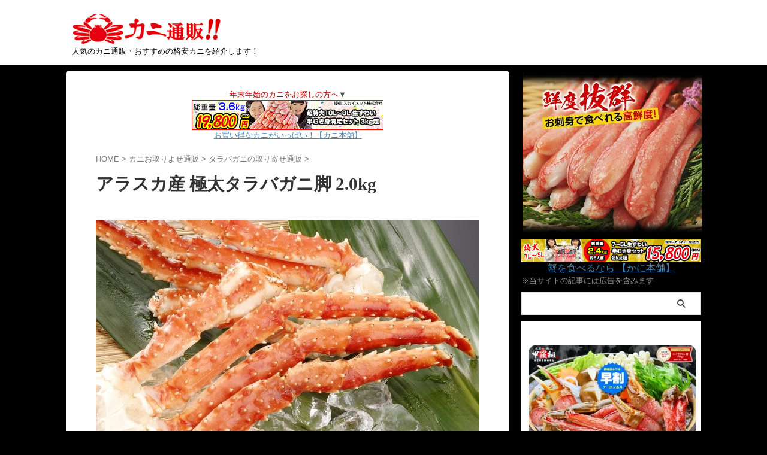

--- FILE ---
content_type: text/html; charset=UTF-8
request_url: https://opti-market.com/kani/tarabagani/taraba02.html
body_size: 22685
content:

<!DOCTYPE html>
<html lang="ja" class="s-navi-search-overlay ">
	<!--<![endif]-->
	<head prefix="og: http://ogp.me/ns# fb: http://ogp.me/ns/fb# article: http://ogp.me/ns/article#">
		
	<!-- Global site tag (gtag.js) - Google Analytics -->
	<script async src="https://www.googletagmanager.com/gtag/js?id=UA-181740917-1"></script>
	<script>
	  window.dataLayer = window.dataLayer || [];
	  function gtag(){dataLayer.push(arguments);}
	  gtag('js', new Date());

	  gtag('config', 'UA-181740917-1');
	</script>
			<meta charset="UTF-8" >
		<meta name="viewport" content="width=device-width,initial-scale=1.0,user-scalable=no,viewport-fit=cover">
		<meta name="format-detection" content="telephone=no" >
		<meta name="referrer" content="no-referrer-when-downgrade"/>

		
		<link rel="alternate" type="application/rss+xml" title="訳ありタラバガニ激安通販情報 RSS Feed" href="https://opti-market.com/feed" />
		<link rel="pingback" href="https://opti-market.com/xmlrpc.php" >
		<!--[if lt IE 9]>
		<script src="https://opti-market.com/wp-content/themes/affinger/js/html5shiv.js"></script>
		<![endif]-->
				<meta name='robots' content='max-image-preview:large' />
	<style>img:is([sizes="auto" i], [sizes^="auto," i]) { contain-intrinsic-size: 3000px 1500px }</style>
	<title>アラスカ産 極太タラバガニ脚 2.0kg - カニ通販情報</title>
<script type="text/javascript">
/* <![CDATA[ */
window._wpemojiSettings = {"baseUrl":"https:\/\/s.w.org\/images\/core\/emoji\/16.0.1\/72x72\/","ext":".png","svgUrl":"https:\/\/s.w.org\/images\/core\/emoji\/16.0.1\/svg\/","svgExt":".svg","source":{"concatemoji":"https:\/\/opti-market.com\/wp-includes\/js\/wp-emoji-release.min.js?ver=6.8.2"}};
/*! This file is auto-generated */
!function(s,n){var o,i,e;function c(e){try{var t={supportTests:e,timestamp:(new Date).valueOf()};sessionStorage.setItem(o,JSON.stringify(t))}catch(e){}}function p(e,t,n){e.clearRect(0,0,e.canvas.width,e.canvas.height),e.fillText(t,0,0);var t=new Uint32Array(e.getImageData(0,0,e.canvas.width,e.canvas.height).data),a=(e.clearRect(0,0,e.canvas.width,e.canvas.height),e.fillText(n,0,0),new Uint32Array(e.getImageData(0,0,e.canvas.width,e.canvas.height).data));return t.every(function(e,t){return e===a[t]})}function u(e,t){e.clearRect(0,0,e.canvas.width,e.canvas.height),e.fillText(t,0,0);for(var n=e.getImageData(16,16,1,1),a=0;a<n.data.length;a++)if(0!==n.data[a])return!1;return!0}function f(e,t,n,a){switch(t){case"flag":return n(e,"\ud83c\udff3\ufe0f\u200d\u26a7\ufe0f","\ud83c\udff3\ufe0f\u200b\u26a7\ufe0f")?!1:!n(e,"\ud83c\udde8\ud83c\uddf6","\ud83c\udde8\u200b\ud83c\uddf6")&&!n(e,"\ud83c\udff4\udb40\udc67\udb40\udc62\udb40\udc65\udb40\udc6e\udb40\udc67\udb40\udc7f","\ud83c\udff4\u200b\udb40\udc67\u200b\udb40\udc62\u200b\udb40\udc65\u200b\udb40\udc6e\u200b\udb40\udc67\u200b\udb40\udc7f");case"emoji":return!a(e,"\ud83e\udedf")}return!1}function g(e,t,n,a){var r="undefined"!=typeof WorkerGlobalScope&&self instanceof WorkerGlobalScope?new OffscreenCanvas(300,150):s.createElement("canvas"),o=r.getContext("2d",{willReadFrequently:!0}),i=(o.textBaseline="top",o.font="600 32px Arial",{});return e.forEach(function(e){i[e]=t(o,e,n,a)}),i}function t(e){var t=s.createElement("script");t.src=e,t.defer=!0,s.head.appendChild(t)}"undefined"!=typeof Promise&&(o="wpEmojiSettingsSupports",i=["flag","emoji"],n.supports={everything:!0,everythingExceptFlag:!0},e=new Promise(function(e){s.addEventListener("DOMContentLoaded",e,{once:!0})}),new Promise(function(t){var n=function(){try{var e=JSON.parse(sessionStorage.getItem(o));if("object"==typeof e&&"number"==typeof e.timestamp&&(new Date).valueOf()<e.timestamp+604800&&"object"==typeof e.supportTests)return e.supportTests}catch(e){}return null}();if(!n){if("undefined"!=typeof Worker&&"undefined"!=typeof OffscreenCanvas&&"undefined"!=typeof URL&&URL.createObjectURL&&"undefined"!=typeof Blob)try{var e="postMessage("+g.toString()+"("+[JSON.stringify(i),f.toString(),p.toString(),u.toString()].join(",")+"));",a=new Blob([e],{type:"text/javascript"}),r=new Worker(URL.createObjectURL(a),{name:"wpTestEmojiSupports"});return void(r.onmessage=function(e){c(n=e.data),r.terminate(),t(n)})}catch(e){}c(n=g(i,f,p,u))}t(n)}).then(function(e){for(var t in e)n.supports[t]=e[t],n.supports.everything=n.supports.everything&&n.supports[t],"flag"!==t&&(n.supports.everythingExceptFlag=n.supports.everythingExceptFlag&&n.supports[t]);n.supports.everythingExceptFlag=n.supports.everythingExceptFlag&&!n.supports.flag,n.DOMReady=!1,n.readyCallback=function(){n.DOMReady=!0}}).then(function(){return e}).then(function(){var e;n.supports.everything||(n.readyCallback(),(e=n.source||{}).concatemoji?t(e.concatemoji):e.wpemoji&&e.twemoji&&(t(e.twemoji),t(e.wpemoji)))}))}((window,document),window._wpemojiSettings);
/* ]]> */
</script>
<style id='wp-emoji-styles-inline-css' type='text/css'>

	img.wp-smiley, img.emoji {
		display: inline !important;
		border: none !important;
		box-shadow: none !important;
		height: 1em !important;
		width: 1em !important;
		margin: 0 0.07em !important;
		vertical-align: -0.1em !important;
		background: none !important;
		padding: 0 !important;
	}
</style>
<link rel='stylesheet' id='wp-block-library-css' href='https://opti-market.com/wp-includes/css/dist/block-library/style.min.css?ver=6.8.2' type='text/css' media='all' />
<style id='classic-theme-styles-inline-css' type='text/css'>
/*! This file is auto-generated */
.wp-block-button__link{color:#fff;background-color:#32373c;border-radius:9999px;box-shadow:none;text-decoration:none;padding:calc(.667em + 2px) calc(1.333em + 2px);font-size:1.125em}.wp-block-file__button{background:#32373c;color:#fff;text-decoration:none}
</style>
<style id='filebird-block-filebird-gallery-style-inline-css' type='text/css'>
ul.filebird-block-filebird-gallery{margin:auto!important;padding:0!important;width:100%}ul.filebird-block-filebird-gallery.layout-grid{display:grid;grid-gap:20px;align-items:stretch;grid-template-columns:repeat(var(--columns),1fr);justify-items:stretch}ul.filebird-block-filebird-gallery.layout-grid li img{border:1px solid #ccc;box-shadow:2px 2px 6px 0 rgba(0,0,0,.3);height:100%;max-width:100%;-o-object-fit:cover;object-fit:cover;width:100%}ul.filebird-block-filebird-gallery.layout-masonry{-moz-column-count:var(--columns);-moz-column-gap:var(--space);column-gap:var(--space);-moz-column-width:var(--min-width);columns:var(--min-width) var(--columns);display:block;overflow:auto}ul.filebird-block-filebird-gallery.layout-masonry li{margin-bottom:var(--space)}ul.filebird-block-filebird-gallery li{list-style:none}ul.filebird-block-filebird-gallery li figure{height:100%;margin:0;padding:0;position:relative;width:100%}ul.filebird-block-filebird-gallery li figure figcaption{background:linear-gradient(0deg,rgba(0,0,0,.7),rgba(0,0,0,.3) 70%,transparent);bottom:0;box-sizing:border-box;color:#fff;font-size:.8em;margin:0;max-height:100%;overflow:auto;padding:3em .77em .7em;position:absolute;text-align:center;width:100%;z-index:2}ul.filebird-block-filebird-gallery li figure figcaption a{color:inherit}

</style>
<style id='global-styles-inline-css' type='text/css'>
:root{--wp--preset--aspect-ratio--square: 1;--wp--preset--aspect-ratio--4-3: 4/3;--wp--preset--aspect-ratio--3-4: 3/4;--wp--preset--aspect-ratio--3-2: 3/2;--wp--preset--aspect-ratio--2-3: 2/3;--wp--preset--aspect-ratio--16-9: 16/9;--wp--preset--aspect-ratio--9-16: 9/16;--wp--preset--color--black: #000000;--wp--preset--color--cyan-bluish-gray: #abb8c3;--wp--preset--color--white: #ffffff;--wp--preset--color--pale-pink: #f78da7;--wp--preset--color--vivid-red: #cf2e2e;--wp--preset--color--luminous-vivid-orange: #ff6900;--wp--preset--color--luminous-vivid-amber: #fcb900;--wp--preset--color--light-green-cyan: #eefaff;--wp--preset--color--vivid-green-cyan: #00d084;--wp--preset--color--pale-cyan-blue: #8ed1fc;--wp--preset--color--vivid-cyan-blue: #0693e3;--wp--preset--color--vivid-purple: #9b51e0;--wp--preset--color--soft-red: #e92f3d;--wp--preset--color--light-grayish-red: #fdf0f2;--wp--preset--color--vivid-yellow: #ffc107;--wp--preset--color--very-pale-yellow: #fffde7;--wp--preset--color--very-light-gray: #fafafa;--wp--preset--color--very-dark-gray: #313131;--wp--preset--color--original-color-a: #43a047;--wp--preset--color--original-color-b: #795548;--wp--preset--color--original-color-c: #ec407a;--wp--preset--color--original-color-d: #9e9d24;--wp--preset--gradient--vivid-cyan-blue-to-vivid-purple: linear-gradient(135deg,rgba(6,147,227,1) 0%,rgb(155,81,224) 100%);--wp--preset--gradient--light-green-cyan-to-vivid-green-cyan: linear-gradient(135deg,rgb(122,220,180) 0%,rgb(0,208,130) 100%);--wp--preset--gradient--luminous-vivid-amber-to-luminous-vivid-orange: linear-gradient(135deg,rgba(252,185,0,1) 0%,rgba(255,105,0,1) 100%);--wp--preset--gradient--luminous-vivid-orange-to-vivid-red: linear-gradient(135deg,rgba(255,105,0,1) 0%,rgb(207,46,46) 100%);--wp--preset--gradient--very-light-gray-to-cyan-bluish-gray: linear-gradient(135deg,rgb(238,238,238) 0%,rgb(169,184,195) 100%);--wp--preset--gradient--cool-to-warm-spectrum: linear-gradient(135deg,rgb(74,234,220) 0%,rgb(151,120,209) 20%,rgb(207,42,186) 40%,rgb(238,44,130) 60%,rgb(251,105,98) 80%,rgb(254,248,76) 100%);--wp--preset--gradient--blush-light-purple: linear-gradient(135deg,rgb(255,206,236) 0%,rgb(152,150,240) 100%);--wp--preset--gradient--blush-bordeaux: linear-gradient(135deg,rgb(254,205,165) 0%,rgb(254,45,45) 50%,rgb(107,0,62) 100%);--wp--preset--gradient--luminous-dusk: linear-gradient(135deg,rgb(255,203,112) 0%,rgb(199,81,192) 50%,rgb(65,88,208) 100%);--wp--preset--gradient--pale-ocean: linear-gradient(135deg,rgb(255,245,203) 0%,rgb(182,227,212) 50%,rgb(51,167,181) 100%);--wp--preset--gradient--electric-grass: linear-gradient(135deg,rgb(202,248,128) 0%,rgb(113,206,126) 100%);--wp--preset--gradient--midnight: linear-gradient(135deg,rgb(2,3,129) 0%,rgb(40,116,252) 100%);--wp--preset--font-size--small: .8em;--wp--preset--font-size--medium: 20px;--wp--preset--font-size--large: 1.5em;--wp--preset--font-size--x-large: 42px;--wp--preset--font-size--st-regular: 1em;--wp--preset--font-size--huge: 3em;--wp--preset--spacing--20: 0.44rem;--wp--preset--spacing--30: 0.67rem;--wp--preset--spacing--40: 1rem;--wp--preset--spacing--50: 1.5rem;--wp--preset--spacing--60: 2.25rem;--wp--preset--spacing--70: 3.38rem;--wp--preset--spacing--80: 5.06rem;--wp--preset--spacing--af-spacing-ss: 5px;--wp--preset--spacing--af-spacing-s: 10px;--wp--preset--spacing--af-spacing-m: 20px;--wp--preset--spacing--af-spacing-l: 40px;--wp--preset--spacing--af-spacing-ll: 60px;--wp--preset--spacing--af-spacing-xl: 80px;--wp--preset--spacing--af-spacing-xxl: 100px;--wp--preset--shadow--natural: 6px 6px 9px rgba(0, 0, 0, 0.2);--wp--preset--shadow--deep: 12px 12px 50px rgba(0, 0, 0, 0.4);--wp--preset--shadow--sharp: 6px 6px 0px rgba(0, 0, 0, 0.2);--wp--preset--shadow--outlined: 6px 6px 0px -3px rgba(255, 255, 255, 1), 6px 6px rgba(0, 0, 0, 1);--wp--preset--shadow--crisp: 6px 6px 0px rgba(0, 0, 0, 1);}:where(.is-layout-flex){gap: 0.5em;}:where(.is-layout-grid){gap: 0.5em;}body .is-layout-flex{display: flex;}.is-layout-flex{flex-wrap: wrap;align-items: center;}.is-layout-flex > :is(*, div){margin: 0;}body .is-layout-grid{display: grid;}.is-layout-grid > :is(*, div){margin: 0;}:where(.wp-block-columns.is-layout-flex){gap: 2em;}:where(.wp-block-columns.is-layout-grid){gap: 2em;}:where(.wp-block-post-template.is-layout-flex){gap: 1.25em;}:where(.wp-block-post-template.is-layout-grid){gap: 1.25em;}.has-black-color{color: var(--wp--preset--color--black) !important;}.has-cyan-bluish-gray-color{color: var(--wp--preset--color--cyan-bluish-gray) !important;}.has-white-color{color: var(--wp--preset--color--white) !important;}.has-pale-pink-color{color: var(--wp--preset--color--pale-pink) !important;}.has-vivid-red-color{color: var(--wp--preset--color--vivid-red) !important;}.has-luminous-vivid-orange-color{color: var(--wp--preset--color--luminous-vivid-orange) !important;}.has-luminous-vivid-amber-color{color: var(--wp--preset--color--luminous-vivid-amber) !important;}.has-light-green-cyan-color{color: var(--wp--preset--color--light-green-cyan) !important;}.has-vivid-green-cyan-color{color: var(--wp--preset--color--vivid-green-cyan) !important;}.has-pale-cyan-blue-color{color: var(--wp--preset--color--pale-cyan-blue) !important;}.has-vivid-cyan-blue-color{color: var(--wp--preset--color--vivid-cyan-blue) !important;}.has-vivid-purple-color{color: var(--wp--preset--color--vivid-purple) !important;}.has-black-background-color{background-color: var(--wp--preset--color--black) !important;}.has-cyan-bluish-gray-background-color{background-color: var(--wp--preset--color--cyan-bluish-gray) !important;}.has-white-background-color{background-color: var(--wp--preset--color--white) !important;}.has-pale-pink-background-color{background-color: var(--wp--preset--color--pale-pink) !important;}.has-vivid-red-background-color{background-color: var(--wp--preset--color--vivid-red) !important;}.has-luminous-vivid-orange-background-color{background-color: var(--wp--preset--color--luminous-vivid-orange) !important;}.has-luminous-vivid-amber-background-color{background-color: var(--wp--preset--color--luminous-vivid-amber) !important;}.has-light-green-cyan-background-color{background-color: var(--wp--preset--color--light-green-cyan) !important;}.has-vivid-green-cyan-background-color{background-color: var(--wp--preset--color--vivid-green-cyan) !important;}.has-pale-cyan-blue-background-color{background-color: var(--wp--preset--color--pale-cyan-blue) !important;}.has-vivid-cyan-blue-background-color{background-color: var(--wp--preset--color--vivid-cyan-blue) !important;}.has-vivid-purple-background-color{background-color: var(--wp--preset--color--vivid-purple) !important;}.has-black-border-color{border-color: var(--wp--preset--color--black) !important;}.has-cyan-bluish-gray-border-color{border-color: var(--wp--preset--color--cyan-bluish-gray) !important;}.has-white-border-color{border-color: var(--wp--preset--color--white) !important;}.has-pale-pink-border-color{border-color: var(--wp--preset--color--pale-pink) !important;}.has-vivid-red-border-color{border-color: var(--wp--preset--color--vivid-red) !important;}.has-luminous-vivid-orange-border-color{border-color: var(--wp--preset--color--luminous-vivid-orange) !important;}.has-luminous-vivid-amber-border-color{border-color: var(--wp--preset--color--luminous-vivid-amber) !important;}.has-light-green-cyan-border-color{border-color: var(--wp--preset--color--light-green-cyan) !important;}.has-vivid-green-cyan-border-color{border-color: var(--wp--preset--color--vivid-green-cyan) !important;}.has-pale-cyan-blue-border-color{border-color: var(--wp--preset--color--pale-cyan-blue) !important;}.has-vivid-cyan-blue-border-color{border-color: var(--wp--preset--color--vivid-cyan-blue) !important;}.has-vivid-purple-border-color{border-color: var(--wp--preset--color--vivid-purple) !important;}.has-vivid-cyan-blue-to-vivid-purple-gradient-background{background: var(--wp--preset--gradient--vivid-cyan-blue-to-vivid-purple) !important;}.has-light-green-cyan-to-vivid-green-cyan-gradient-background{background: var(--wp--preset--gradient--light-green-cyan-to-vivid-green-cyan) !important;}.has-luminous-vivid-amber-to-luminous-vivid-orange-gradient-background{background: var(--wp--preset--gradient--luminous-vivid-amber-to-luminous-vivid-orange) !important;}.has-luminous-vivid-orange-to-vivid-red-gradient-background{background: var(--wp--preset--gradient--luminous-vivid-orange-to-vivid-red) !important;}.has-very-light-gray-to-cyan-bluish-gray-gradient-background{background: var(--wp--preset--gradient--very-light-gray-to-cyan-bluish-gray) !important;}.has-cool-to-warm-spectrum-gradient-background{background: var(--wp--preset--gradient--cool-to-warm-spectrum) !important;}.has-blush-light-purple-gradient-background{background: var(--wp--preset--gradient--blush-light-purple) !important;}.has-blush-bordeaux-gradient-background{background: var(--wp--preset--gradient--blush-bordeaux) !important;}.has-luminous-dusk-gradient-background{background: var(--wp--preset--gradient--luminous-dusk) !important;}.has-pale-ocean-gradient-background{background: var(--wp--preset--gradient--pale-ocean) !important;}.has-electric-grass-gradient-background{background: var(--wp--preset--gradient--electric-grass) !important;}.has-midnight-gradient-background{background: var(--wp--preset--gradient--midnight) !important;}.has-small-font-size{font-size: var(--wp--preset--font-size--small) !important;}.has-medium-font-size{font-size: var(--wp--preset--font-size--medium) !important;}.has-large-font-size{font-size: var(--wp--preset--font-size--large) !important;}.has-x-large-font-size{font-size: var(--wp--preset--font-size--x-large) !important;}
:where(.wp-block-post-template.is-layout-flex){gap: 1.25em;}:where(.wp-block-post-template.is-layout-grid){gap: 1.25em;}
:where(.wp-block-columns.is-layout-flex){gap: 2em;}:where(.wp-block-columns.is-layout-grid){gap: 2em;}
:root :where(.wp-block-pullquote){font-size: 1.5em;line-height: 1.6;}
</style>
<link rel='stylesheet' id='normalize-css' href='https://opti-market.com/wp-content/themes/affinger/css/normalize.css?ver=1.5.9' type='text/css' media='all' />
<link rel='stylesheet' id='st_svg-css' href='https://opti-market.com/wp-content/themes/affinger/st_svg/style.css?ver=20240601' type='text/css' media='all' />
<link rel='stylesheet' id='fonts-googleapis-roboto400-css' href='//fonts.googleapis.com/css2?family=Roboto%3Awght%40400&#038;display=swap&#038;ver=6.8.2' type='text/css' media='all' />
<link rel='stylesheet' id='style-css' href='https://opti-market.com/wp-content/themes/affinger/style.css?ver=20240601' type='text/css' media='all' />
<link rel='stylesheet' id='child-style-css' href='https://opti-market.com/wp-content/themes/affinger-child/style.css?ver=20240601' type='text/css' media='all' />
<link rel='stylesheet' id='single-css' href='https://opti-market.com/wp-content/themes/affinger/st-rankcss.php' type='text/css' media='all' />
<link rel='stylesheet' id='af-custom-fields-frontend-css' href='https://opti-market.com/wp-content/themes/affinger/af-custom-fields/css/frontend.css?ver=1.0.0' type='text/css' media='all' />
<link rel='stylesheet' id='st-themecss-css' href='https://opti-market.com/wp-content/themes/affinger/st-themecss-loader.php?ver=6.8.2' type='text/css' media='all' />
<script type="text/javascript" src="https://opti-market.com/wp-content/themes/affinger-child/js/st_wp_head.js?ver=6.8.2" id="st-theme-head-js-js"></script>
<script type="text/javascript" src="https://opti-market.com/wp-includes/js/jquery/jquery.min.js?ver=3.7.1" id="jquery-core-js"></script>
<script type="text/javascript" src="https://opti-market.com/wp-includes/js/jquery/jquery-migrate.min.js?ver=3.4.1" id="jquery-migrate-js"></script>
<link rel="https://api.w.org/" href="https://opti-market.com/wp-json/" /><link rel="alternate" title="JSON" type="application/json" href="https://opti-market.com/wp-json/wp/v2/posts/1254" /><link rel='shortlink' href='https://opti-market.com/?p=1254' />
<link rel="alternate" title="oEmbed (JSON)" type="application/json+oembed" href="https://opti-market.com/wp-json/oembed/1.0/embed?url=https%3A%2F%2Fopti-market.com%2Fkani%2Ftarabagani%2Ftaraba02.html" />
<link rel="alternate" title="oEmbed (XML)" type="text/xml+oembed" href="https://opti-market.com/wp-json/oembed/1.0/embed?url=https%3A%2F%2Fopti-market.com%2Fkani%2Ftarabagani%2Ftaraba02.html&#038;format=xml" />
<meta name="robots" content="index, follow" />
<meta name="keywords" content="アラスカ産,タラバガニ,脚,2.0kg,送料無料">
<meta name="description" content="アラスカ産極太タラバガニ脚2.0kgのお取り寄せ通販はココから！あこがれのカニ肉棒かぶりつきを実現してください！極寒の海でもまれた高品質な上等なタラバガニです。">
<meta name="thumbnail" content="https://opti-market.com/wp-content/uploads/2020/10/kani-tarabagani_7.jpg">
<meta name="google-site-verification" content="0UtmZ4UqpWfRO9ThDiDrQL3F6yD8MyvAG9r-qfMGGek" />
<!-- Google Tag Manager -->
<script>(function(w,d,s,l,i){w[l]=w[l]||[];w[l].push({'gtm.start':
new Date().getTime(),event:'gtm.js'});var f=d.getElementsByTagName(s)[0],
j=d.createElement(s),dl=l!='dataLayer'?'&l='+l:'';j.async=true;j.src=
'https://www.googletagmanager.com/gtm.js?id='+i+dl;f.parentNode.insertBefore(j,f);
})(window,document,'script','dataLayer','GTM-PG3CJK9');</script>
<!-- End Google Tag Manager -->

<script type="text/javascript" language="javascript">
    var vc_pid = "885268316";
</script><script type="text/javascript" src="//aml.valuecommerce.com/vcdal.js" async></script>
<script type="text/javascript">
    (function(c,l,a,r,i,t,y){
        c[a]=c[a]||function(){(c[a].q=c[a].q||[]).push(arguments)};
        t=l.createElement(r);t.async=1;t.src="https://www.clarity.ms/tag/"+i;
        y=l.getElementsByTagName(r)[0];y.parentNode.insertBefore(t,y);
    })(window, document, "clarity", "script", "3w1xebqsxh");
</script>

<!-- Global site tag (gtag.js) - Google Analytics -->
<script async src="https://www.googletagmanager.com/gtag/js?id=UA-181740917-1"></script>
<script>
  window.dataLayer = window.dataLayer || [];
  function gtag(){dataLayer.push(arguments);}
  gtag('js', new Date());

  gtag('config', 'UA-181740917-1');
</script>
<link rel="canonical" href="https://opti-market.com/kani/tarabagani/taraba02.html" />
<style type="text/css" id="custom-background-css">
body.custom-background { background-color: #000000; }
</style>
	<link rel="icon" href="https://opti-market.com/wp-content/uploads/2020/09/cropped-kaniicon-32x32.png" sizes="32x32" />
<link rel="icon" href="https://opti-market.com/wp-content/uploads/2020/09/cropped-kaniicon-192x192.png" sizes="192x192" />
<link rel="apple-touch-icon" href="https://opti-market.com/wp-content/uploads/2020/09/cropped-kaniicon-180x180.png" />
<meta name="msapplication-TileImage" content="https://opti-market.com/wp-content/uploads/2020/09/cropped-kaniicon-270x270.png" />
		<style type="text/css" id="wp-custom-css">
			h1{
	font-family: 'Noto Serif JP', serif !important;
	font-weight:800;
	
}

#st-header-post-under-box .entry-title{
	font-size:45px;
	
}


#st-header-post-under-box.st-header-post-data { min-height: 120px; }

.st-in-mybox {
    padding: 15px 0;
}

.st-in-mybox p{
   line-height:1.2;
}


.post h3:not(.st-css-no2):not(.rankh3):not(.post-card-title):not(#reply-title), .h3modoki {
    background: #f3f3f3;
    color: #1a1a1a;
	margin: 5px 0px 20px;}

/*レイアウトボックス*/

.responbox p{
	font-size:95%;
	}

.responbox .rbox p{
	font-size:100		%;
}

.st-in-mybox{font-size:110%;
	
}

hr {
    height: 2px;
    background-color:#333333;
    border:none
		width:100%;
}

/* *ランクテーブル* */
/* ---------おすすめショップテーブル---- */

.rank_table{
  border-collapse: collapse;           /* 二重線/色ムラ防止 */
  border: 1px solid #c29c04;
  padding: 0 0 15px;
}

.rank_table th{
  border: none;                        /* 0px solid ではなく none */
}

.rank_table td{
  border: none;
  vertical-align: top;
  padding: 0 22px 5px;
  text-align: left !important;
}

.rank_table img{
  padding: 10px 0;
  vertical-align: middle;
}

.rank_table p{
  text-align: left;
  vertical-align: top;
  padding: 10px 0px;
  font-size: 100%;
  margin: 0;
}

/* もしボタン要素にクラス .btn を使っている場合の体裁 */
.rank_table .btn{
  text-align: center;
  margin: 0 auto;
  padding: 0 0 25px;
}
.rank_table .btn img{
  text-align: center;
  padding: 0 0 15px;
  margin-bottom: 25px;
}

/* 見出し帯（横方向にのみリピート＆高さ60px中央寄せ） */
.rank{
  font-size: 18px;
  background: url(https://opti-market.com/wp-content/uploads/2020/09/th_bg.jpg) repeat-x center;
  height: 60px;                        /* 背景画像の高さ */
  display: flex;
  align-items: center;                 /* 縦中央 */
  justify-content: center;             /* 横中央に配置 */
  padding: 0;
}

.rank h3{
  margin: 0;
}

.rank h3 a {
  background-image: none;
  display: inline-block;
  margin: 0;
  font-family: "游明朝", YuMincho, "Hiragino Mincho ProN W3", "ヒラギノ明朝 ProN W3", "Hiragino Mincho ProN", "HG明朝E", "ＭＳ Ｐ明朝", "ＭＳ 明朝", serif;
  font-size: 23px;
  color: #0071A1;
  text-decoration: none;
  border-bottom: 0px solid #fff;   /* ← 白い線を明示的にデザインとして残す */
  padding-bottom: 2px;             /* 線と文字の間の余白 */

}

/*--フリーボックスタイトル100--*/

.freebox-intitle .p-entry-f{
       font-size: 20px !important;   
}

.responbox30 .rbox{padding:10px 5px;}
.responbox30 .lbox{padding-top:10px;}

.st-catgroup.itiran-category .catname{
	font-size:11px
}

/*--ページネーション--*/
.p-navi dl{box-shadow: 0 0 4px #999;}

.p-navi dl dd {
    font-size: 15px;
    padding:8px 0 9px 55px;
	    line-height: 25px;
	background-color:#f2f2f2;

}
.p-navi dd{
	margin:10px 0
	background-color:#f2f2f2;
}

.p-navi dl dt {
    font-weight: bold;
    font-size: 14px;
    line-height: 24px;
    float: left;
    width: 50px;
    color: #666;
	padding:5px;
}
/*--記事下のカテゴリ内記事ボックス--*/
.post-card-list .post-card-title {
    font-size: 1.0em;
    line-height: 1.2;
}

/*--サイドバーフリーボックス--*/

.freebox {
    font-size: 16px;
    line-height: 20px;
}


/*--600px以下(スマホ用)--*/
@media screen and (max-width:600px) 
{
/*rankテーブルh3位置*/
	.post h3:not(.st-css-no2):not(.rankh3):not(.post-card-title):not(#reply-title), .h3modoki {
    background: #f3f3f3;
    color: #1a1a1a;
	margin: 0px 0px 20px;}
	
.rank_table td{
       padding:5px 5px 5px 22px;
		}

	.rank_table img{
padding:10px 15px 10px 0;
		}
	
	#st-header-post-under-box .entry-title{
	font-size:170%;
		line-height:1.1;

}

/*TOC+(もくじ)の装飾*/
#toc_container {
  background-color: #fff;
  margin: 0;
	border:1px solid #cccccc;
padding:8px;
}
#toc_container p.toc_title {
  font-size: 120%;
  margin-bottom: 8px;
}
#toc_container ul li {
  font-size: 90%;
  line-height: 150%;
  margin: 0;
}
	
	/* ==============================
   RTOC（Rich Table of Contents）
   超コンパクト化（開/閉どちらも）
   AFFINGER向け
============================== */

.rtoc-mokuji-content.rtoc_close #rtoc-mokuji-title.is_close, .rtoc-mokuji-content.rtoc_open #rtoc-mokuji-title.is_close {
    padding: 10px 28px;
}		</style>
				
<!-- OGP -->

<meta property="og:type" content="article">
<meta property="og:title" content="アラスカ産 極太タラバガニ脚 2.0kg">
<meta property="og:url" content="https://opti-market.com/kani/tarabagani/taraba02.html">
<meta property="og:description" content="アラスカ産の極太タラバガニ脚たっぷり2.0kgで人気のタラバを紹介します。 むっちりとしたカニ肉であこがれのかぶり付きを味わえる！ボリューム＆食べ応え十分なカニの王さまです。 アラスカ産のタラバガニ脚">
<meta property="og:site_name" content="訳ありタラバガニ激安通販情報">
<meta property="og:image" content="https://opti-market.com/wp-content/uploads/2020/10/kani-tarabagani_7.jpg">


	<meta property="article:published_time" content="2020-10-12T09:34:02+09:00" />
		<meta property="article:author" content="sisco" />

		<meta name="twitter:site" content="@kanisuki88">

	<meta name="twitter:card" content="summary_large_image">
	
<meta name="twitter:title" content="アラスカ産 極太タラバガニ脚 2.0kg">
<meta name="twitter:description" content="アラスカ産の極太タラバガニ脚たっぷり2.0kgで人気のタラバを紹介します。 むっちりとしたカニ肉であこがれのかぶり付きを味わえる！ボリューム＆食べ応え十分なカニの王さまです。 アラスカ産のタラバガニ脚">
<meta name="twitter:image" content="https://opti-market.com/wp-content/uploads/2020/10/kani-tarabagani_7.jpg">
<!-- /OGP -->
		


<script>
	(function (window, document, $, undefined) {
		'use strict';

		var SlideBox = (function () {
			/**
			 * @param $element
			 *
			 * @constructor
			 */
			function SlideBox($element) {
				this._$element = $element;
			}

			SlideBox.prototype.$content = function () {
				return this._$element.find('[data-st-slidebox-content]');
			};

			SlideBox.prototype.$toggle = function () {
				return this._$element.find('[data-st-slidebox-toggle]');
			};

			SlideBox.prototype.$icon = function () {
				return this._$element.find('[data-st-slidebox-icon]');
			};

			SlideBox.prototype.$text = function () {
				return this._$element.find('[data-st-slidebox-text]');
			};

			SlideBox.prototype.is_expanded = function () {
				return !!(this._$element.filter('[data-st-slidebox-expanded="true"]').length);
			};

			SlideBox.prototype.expand = function () {
				var self = this;

				this.$content().slideDown()
					.promise()
					.then(function () {
						var $icon = self.$icon();
						var $text = self.$text();

						$icon.removeClass($icon.attr('data-st-slidebox-icon-collapsed'))
							.addClass($icon.attr('data-st-slidebox-icon-expanded'))

						$text.text($text.attr('data-st-slidebox-text-expanded'))

						self._$element.removeClass('is-collapsed')
							.addClass('is-expanded');

						self._$element.attr('data-st-slidebox-expanded', 'true');
					});
			};

			SlideBox.prototype.collapse = function () {
				var self = this;

				this.$content().slideUp()
					.promise()
					.then(function () {
						var $icon = self.$icon();
						var $text = self.$text();

						$icon.removeClass($icon.attr('data-st-slidebox-icon-expanded'))
							.addClass($icon.attr('data-st-slidebox-icon-collapsed'))

						$text.text($text.attr('data-st-slidebox-text-collapsed'))

						self._$element.removeClass('is-expanded')
							.addClass('is-collapsed');

						self._$element.attr('data-st-slidebox-expanded', 'false');
					});
			};

			SlideBox.prototype.toggle = function () {
				if (this.is_expanded()) {
					this.collapse();
				} else {
					this.expand();
				}
			};

			SlideBox.prototype.add_event_listeners = function () {
				var self = this;

				this.$toggle().on('click', function (event) {
					self.toggle();
				});
			};

			SlideBox.prototype.initialize = function () {
				this.add_event_listeners();
			};

			return SlideBox;
		}());

		function on_ready() {
			var slideBoxes = [];

			$('[data-st-slidebox]').each(function () {
				var $element = $(this);
				var slideBox = new SlideBox($element);

				slideBoxes.push(slideBox);

				slideBox.initialize();
			});

			return slideBoxes;
		}

		$(on_ready);
	}(window, window.document, jQuery));
</script>


<script>
	(function (window, document, $, undefined) {
		'use strict';

		$(function(){
			/* 第一階層のみの目次にクラスを挿入 */
			$("#toc_container:not(:has(ul ul))").addClass("only-toc");
			/* アコーディオンメニュー内のカテゴリーにクラス追加 */
			$(".st-ac-box ul:has(.cat-item)").each(function(){
				$(this).addClass("st-ac-cat");
			});
		});
	}(window, window.document, jQuery));
</script>

<script>
	(function (window, document, $, undefined) {
		'use strict';

		$(function(){
									$('.st-star').parent('.rankh4').css('padding-bottom','5px'); // スターがある場合のランキング見出し調整
		});
	}(window, window.document, jQuery));
</script>




	<script>
		(function (window, document, $, undefined) {
			'use strict';

			$(function() {
				$('.is-style-st-paragraph-kaiwa').wrapInner('<span class="st-paragraph-kaiwa-text">');
			});
		}(window, window.document, jQuery));
	</script>

	<script>
		(function (window, document, $, undefined) {
			'use strict';

			$(function() {
				$('.is-style-st-paragraph-kaiwa-b').wrapInner('<span class="st-paragraph-kaiwa-text">');
			});
		}(window, window.document, jQuery));
	</script>

<script>
	/* Gutenbergスタイルを調整 */
	(function (window, document, $, undefined) {
		'use strict';

		$(function() {
			$( '[class^="is-style-st-paragraph-"],[class*=" is-style-st-paragraph-"]' ).wrapInner( '<span class="st-noflex"></span>' );
		});
	}(window, window.document, jQuery));
</script>




			</head>
	<body ontouchstart="" class="wp-singular post-template-default single single-post postid-1254 single-format-standard custom-background wp-theme-affinger wp-child-theme-affinger-child st-af single-cat-13 not-front-page" >				<div id="st-ami">
				<div id="wrapper" class="" ontouchstart="">
				<div id="wrapper-in">

					

<header id="">
	<div id="header-full">
		<div id="headbox-bg-fixed">
			<div id="headbox-bg">
				<div id="headbox">

						<nav id="s-navi" class="pcnone" data-st-nav data-st-nav-type="normal">
		<dl class="acordion is-active" data-st-nav-primary>
			<dt class="trigger">
				<p class="acordion_button"><span class="op op-menu has-text"><i class="st-fa st-svg-menu"></i></span></p>

									<p class="acordion_button acordion_button_search"><span class="op op-search"><i class="st-fa st-svg-search_s op-search-close"></i></span></p>
				
									<div id="st-mobile-logo"></div>
				
				<!-- 追加メニュー -->
									<p class="acordion_extra_1"><a href="https://opti-market.com"><span class="op-st"><i class="st-fa fa-camera-retro" aria-hidden="true"></i></span></a></p>
				
				<!-- 追加メニュー2 -->
				
			</dt>

			<dd class="acordion_tree">
				<div class="acordion_tree_content">

					
					<div class="menu-%e3%82%ab%e3%83%8b%e3%82%ab%e3%83%86%e3%82%b4%e3%83%aa-container"><ul id="menu-%e3%82%ab%e3%83%8b%e3%82%ab%e3%83%86%e3%82%b4%e3%83%aa" class="menu"><li id="menu-item-1641" class="menu-item menu-item-type-taxonomy menu-item-object-category menu-item-1641"><a href="https://opti-market.com/./kani/newyear"><span class="menu-item-label">年末年始のカニ通販</span></a></li>
<li id="menu-item-2742" class="menu-item menu-item-type-post_type menu-item-object-post menu-item-2742"><a href="https://opti-market.com/kani/zuwaigani/canadian-zuwaigani.html"><span class="menu-item-label">【実食レビュー】カナダ産ズワイガニ姿3kg（7杯入り）｜身がぎっしり？味は？解凍は？</span></a></li>
<li id="menu-item-2743" class="menu-item menu-item-type-post_type menu-item-object-post menu-item-2743"><a href="https://opti-market.com/kani/kegani/hokkaido-gyoren-kuchikomi.html"><span class="menu-item-label">【北海道ぎょれん 通販 口コミ】 800gの特大毛ガニを食べてみた！身がムッチリ入って大満足♪</span></a></li>
<li id="menu-item-2744" class="menu-item menu-item-type-post_type menu-item-object-post menu-item-2744"><a href="https://opti-market.com/kani/newyear/kanimamire-taraba.html"><span class="menu-item-label">「かにまみれ」のカニ通販口コミ│タラバガニ脚フルサイズを食べてみました！</span></a></li>
<li id="menu-item-2745" class="menu-item menu-item-type-post_type menu-item-object-post menu-item-2745"><a href="https://opti-market.com/kani/ryori/chirashi.html"><span class="menu-item-label">通販の本生ズワイガニのむき身でチラシ寿司作ったよ！</span></a></li>
<li id="menu-item-2746" class="menu-item menu-item-type-post_type menu-item-object-post menu-item-2746"><a href="https://opti-market.com/kani/ryori/kanihonpo.html"><span class="menu-item-label">カニ本舗のズワイガニむき身セットを通販してみた！口コミレポート</span></a></li>
<li id="menu-item-1551" class="menu-item menu-item-type-taxonomy menu-item-object-category menu-item-1551"><a href="https://opti-market.com/./kani/zuwaigani"><span class="menu-item-label">ズワイガニ</span></a></li>
<li id="menu-item-1552" class="menu-item menu-item-type-taxonomy menu-item-object-category current-post-ancestor current-menu-parent current-post-parent menu-item-1552"><a href="https://opti-market.com/./kani/tarabagani"><span class="menu-item-label">タラバガニ</span></a></li>
<li id="menu-item-1554" class="menu-item menu-item-type-taxonomy menu-item-object-category menu-item-1554"><a href="https://opti-market.com/./kani/kegani"><span class="menu-item-label">毛ガニ</span></a></li>
<li id="menu-item-1553" class="menu-item menu-item-type-taxonomy menu-item-object-category menu-item-1553"><a href="https://opti-market.com/./kani/matsubagani"><span class="menu-item-label">松葉ガニ</span></a></li>
<li id="menu-item-1555" class="menu-item menu-item-type-taxonomy menu-item-object-category menu-item-1555"><a href="https://opti-market.com/./kani/hanasaki"><span class="menu-item-label">花咲ガニ</span></a></li>
<li id="menu-item-1825" class="menu-item menu-item-type-taxonomy menu-item-object-category menu-item-1825"><a href="https://opti-market.com/./hiratumegani"><span class="menu-item-label">ヒラツメガニ（丸ガニ）</span></a></li>
<li id="menu-item-2622" class="menu-item menu-item-type-taxonomy menu-item-object-category menu-item-2622"><a href="https://opti-market.com/./ishigani"><span class="menu-item-label">イシガニ</span></a></li>
<li id="menu-item-2739" class="menu-item menu-item-type-post_type menu-item-object-page menu-item-2739"><a href="https://opti-market.com/contact.html"><span class="menu-item-label">お問合せ</span></a></li>
<li id="menu-item-2740" class="menu-item menu-item-type-post_type menu-item-object-page menu-item-2740"><a href="https://opti-market.com/privacypolicy.html"><span class="menu-item-label">プライバシーポリシー/外部送信ポリシー</span></a></li>
<li id="menu-item-2741" class="menu-item menu-item-type-post_type menu-item-object-page menu-item-2741"><a href="https://opti-market.com/about.html"><span class="menu-item-label">このサイトについて</span></a></li>
</ul></div>
					<div class="clear"></div>

					
				</div>
			</dd>

							<dd class="acordion_search">
					<div class="acordion_search_content">
													<div id="search" class="search-custom-d">
	<form method="get" id="searchform" action="https://opti-market.com/">
		<label class="hidden" for="s">
					</label>
		<input type="text" placeholder="" value="" name="s" id="s" />
		<input type="submit" value="&#xf002;" class="st-fa" id="searchsubmit" />
	</form>
</div>
<!-- /stinger -->
											</div>
				</dd>
					</dl>

					</nav>

											<div id="header-l">
							
							<div id="st-text-logo">
								
    
		
			<!-- ロゴ又はブログ名 -->
			
				<p class="sitename sitenametop"><a href="https://opti-market.com/">
  													<img src="https://opti-market.com/wp-content/uploads/2020/09/main-logo-s.png" width="250" height="53" alt="訳ありタラバガニ激安通販情報">   						           		 </a></p>

   				      		<!-- ロゴ又はブログ名ここまで -->

       		<!-- キャプション -->
       						<p class="descr">
					人気のカニ通販・おすすめの格安カニを紹介します！				</p>
			
		
	
							</div>
						</div><!-- /#header-l -->
					
					<div id="header-r" class="smanone">
						
					</div><!-- /#header-r -->

				</div><!-- /#headbox -->
			</div><!-- /#headbox-bg clearfix -->
		</div><!-- /#headbox-bg-fixed -->

		
		
		
		
			

			<div id="gazou-wide">
												<div id="st-headerbox">
						<div id="st-header">
						</div>
					</div>
									</div>
		
	</div><!-- #header-full -->

	





</header>

					<div id="content-w">

						
						
	
			<div id="st-header-post-under-box" class="st-header-post-no-data "
		     style="">
			<div class="st-dark-cover">
							</div>
		</div>
	
<div id="content" class="clearfix">
	<div id="contentInner">
		<main>
			<article>
									<div id="post-1254" class="st-post post-1254 post type-post status-publish format-standard has-post-thumbnail hentry category-tarabagani tag-104">
				
					
																
																		<div id="custom_html-10" class="widget_text st-widgets-box post-widgets-top widget_custom_html"><div class="textwidget custom-html-widget"><div style="margin:0 0 16px;text-align:center;font-size:13px;color:#555;"><span style="color:#bb0000;">年末年始のカニをお探しの方へ</span>▼<br>
<a href="https://px.a8.net/svt/ejp?a8mat=1U1BF1+5USQGA+1ZWM+6KESX" rel="nofollow">
<img border="0" width="320" height="50" alt="" src="https://www23.a8.net/svt/bgt?aid=110916109354&wid=060&eno=01&mid=s00000009319001103000&mc=1"></a>
<img border="0" width="1" height="1" src="https://www15.a8.net/0.gif?a8mat=1U1BF1+5USQGA+1ZWM+6KESX" alt=""><br>
<a href="https://px.a8.net/svt/ejp?a8mat=1U1BF1+5USQGA+1ZWM+66H9E" rel="nofollow">お買い得なカニがいっぱい！【カニ本舗】</a><img border="0" width="1" height="1" src="https://www11.a8.net/0.gif?a8mat=1U1BF1+5USQGA+1ZWM+66H9E" alt=""></div></div></div>											
					<!--ぱんくず -->
											<div
							id="breadcrumb">
							<ol itemscope itemtype="http://schema.org/BreadcrumbList">
								<li itemprop="itemListElement" itemscope itemtype="http://schema.org/ListItem">
									<a href="https://opti-market.com" itemprop="item">
										<span itemprop="name">HOME</span>
									</a>
									&gt;
									<meta itemprop="position" content="1"/>
								</li>

								
																	<li itemprop="itemListElement" itemscope itemtype="http://schema.org/ListItem">
										<a href="https://opti-market.com/./kani" itemprop="item">
											<span
												itemprop="name">カニお取りよせ通販</span>
										</a>
										&gt;
										<meta itemprop="position" content="2"/>
									</li>
																										<li itemprop="itemListElement" itemscope itemtype="http://schema.org/ListItem">
										<a href="https://opti-market.com/./kani/tarabagani" itemprop="item">
											<span
												itemprop="name">タラバガニの取り寄せ通販</span>
										</a>
										&gt;
										<meta itemprop="position" content="3"/>
									</li>
																								</ol>

													</div>
										<!--/ ぱんくず -->

					<!--ループ開始 -->
															
																								
						<h1 class="entry-title">アラスカ産 極太タラバガニ脚 2.0kg</h1>

						
	<div class="blogbox ">
		<p><span class="kdate st-hide">
													<i class="st-fa st-svg-refresh"></i><time class="updated" datetime="2020-10-28T08:19:25+0900">2020年10月28日</time>
							</span>
					</p>
	</div>
					
					
					
					
					<div class="mainbox">
						<div id="nocopy" ><!-- コピー禁止エリアここから -->
							
							
							
							<div class="entry-content">
								<p><img fetchpriority="high" decoding="async" class="size-full wp-image-1202 aligncenter" src="https://opti-market.com/wp-content/uploads/2020/10/kani-tarabagani_7.jpg" alt="アラスカ産　タラバガニ　2㎏" width="640" height="459" srcset="https://opti-market.com/wp-content/uploads/2020/10/kani-tarabagani_7.jpg 640w, https://opti-market.com/wp-content/uploads/2020/10/kani-tarabagani_7-300x215.jpg 300w" sizes="(max-width: 640px) 100vw, 640px" /></p>
<p>アラスカ産の極太タラバガニ脚たっぷり2.0kgで人気のタラバを紹介します。</p>
<p>むっちりとしたカニ肉であこがれのかぶり付きを味わえる！ボリューム＆食べ応え十分なカニの王さまです。</p>
<h3>アラスカ産のタラバガニ脚2㎏の売れすじ</h3>
<p><img decoding="async" class="alignnone wp-image-883" src="https://opti-market.com/wp-content/uploads/2020/10/maru01.png" alt="" width="60" height="60" /><span style="font-size: 110%;"><b>アラスカ産 タラバガニ 特大脚 総重量2kg前後</b></span><br />
ショップ：フーズランド北海道<br />
価格： 17,800円</p>
<div class="clearfix responbox">
<div class="lbox center"><a style="word-wrap: break-word;" href="https://hb.afl.rakuten.co.jp/ichiba/195b345d.8faaa4f7.195b345e.0769456e/?pc=https%3A%2F%2Fitem.rakuten.co.jp%2Ffoodsland%2F839198%2F&amp;link_type=pict&amp;ut=eyJwYWdlIjoiaXRlbSIsInR5cGUiOiJwaWN0Iiwic2l6ZSI6IjMwMHgzMDAiLCJuYW0iOjEsIm5hbXAiOiJyaWdodCIsImNvbSI6MSwiY29tcCI6ImRvd24iLCJwcmljZSI6MCwiYm9yIjoxLCJjb2wiOjAsImJidG4iOjAsInByb2QiOjAsImFtcCI6ZmFsc2V9" target="_blank" rel="nofollow sponsored noopener noreferrer"><img decoding="async" style="margin: 2px;" title="" src="https://hbb.afl.rakuten.co.jp/hgb/195b345d.8faaa4f7.195b345e.0769456e/?me_id=1205958&amp;item_id=10001747&amp;pc=https%3A%2F%2Fthumbnail.image.rakuten.co.jp%2F%400_mall%2Ffoodsland%2Fcabinet%2Fitem_img%2F200812_2520_4.jpg%3F_ex%3D300x300&amp;s=300x300&amp;t=pict" alt="" border="0" /></a></div>
<div class="rbox">
<p><img decoding="async" class="alignnone size-full wp-image-833" src="https://opti-market.com/wp-content/uploads/2020/10/kanipop1.png" alt="" width="75" height="32" /> <img decoding="async" class="alignnone size-full wp-image-834" src="https://opti-market.com/wp-content/uploads/2020/10/kanipop3.png" alt="" width="75" height="32" /> <img decoding="async" class="alignnone size-full wp-image-835" src="https://opti-market.com/wp-content/uploads/2020/10/kanipop4.png" alt="" width="39" height="32" /> <img decoding="async" class="alignnone size-full wp-image-837" src="https://opti-market.com/wp-content/uploads/2020/10/kanihoshi45.png" alt="" width="98" height="32" /><br />
<div class="st-mybox  has-title st-mybox-class" style="background:#ffffff;border-color:#BDBDBD;border-width:2px;border-radius:5px;margin: 25px 0 25px 0;"><p class="st-mybox-title" style="color:#757575;font-weight:bold;background: #ffffff;"><i class="st-fa fa-check-circle st-css-no" aria-hidden="true"></i>ポイント</p><div class="st-in-mybox"><strong> ■ボイル冷凍 のタラバガニ足2-4肩6-12本 ■訳あり業務用のため、本数の指定はできません ■アラスカ北国育ち</strong></p>
<p style="text-align: right;"><strong><a href="https://hb.afl.rakuten.co.jp/hgc/0bfbe16f.eb9a015e.0bfbe170.b48e62ce/?pc=https%3A%2F%2Freview.rakuten.co.jp%2Fitem%2F1%2F205958_10001747%2F1.1%2F">⇒購入者の口コミ</a></strong></p>
</div></div><a href="https://hb.afl.rakuten.co.jp/ichiba/195b345d.8faaa4f7.195b345e.0769456e/?pc=https%3A%2F%2Fitem.rakuten.co.jp%2Ffoodsland%2F839198%2F&amp;link_type=hybrid_url&amp;ut=[base64]"><img decoding="async" class=" wp-image-81 aligncenter" src="https://opti-market.com/wp-content/uploads/2020/09/kuwashiku-300x73.png" alt="" width="300" height="73" srcset="https://opti-market.com/wp-content/uploads/2020/09/kuwashiku-300x73.png 300w, https://opti-market.com/wp-content/uploads/2020/09/kuwashiku.png 409w" sizes="(max-width: 300px) 100vw, 300px" /></a></p>
</div>
</div>
<hr />
<p><img decoding="async" class="alignnone wp-image-883" src="https://opti-market.com/wp-content/uploads/2020/10/maru02.png" alt="" width="60" height="60" /><span style="font-size: 110%;"><b> 【訳あり】 タラバガニ足 ボイル【4Lサイズ】2kg  </b></span><br />
ショップ：北国からの贈り物<br />
価格： 19,600円 送料無料</p>
<div class="clearfix responbox">
<div class="lbox center"><a style="word-wrap: break-word;" href="https://hb.afl.rakuten.co.jp/ichiba/0ede34e6.bb0cc302.0ede34e7.b7fef703/?pc=https%3A%2F%2Fitem.rakuten.co.jp%2Fsnowland%2F103096%2F&amp;link_type=pict&amp;ut=eyJwYWdlIjoiaXRlbSIsInR5cGUiOiJwaWN0Iiwic2l6ZSI6IjMwMHgzMDAiLCJuYW0iOjEsIm5hbXAiOiJyaWdodCIsImNvbSI6MSwiY29tcCI6ImRvd24iLCJwcmljZSI6MCwiYm9yIjoxLCJjb2wiOjAsImJidG4iOjAsInByb2QiOjAsImFtcCI6ZmFsc2V9" target="_blank" rel="nofollow sponsored noopener noreferrer"><img decoding="async" style="margin: 2px;" title="" src="https://hbb.afl.rakuten.co.jp/hgb/0ede34e6.bb0cc302.0ede34e7.b7fef703/?me_id=1190841&amp;item_id=10024615&amp;pc=https%3A%2F%2Fthumbnail.image.rakuten.co.jp%2F%400_mall%2Fsnowland%2Fcabinet%2Fmain%2F103096-kp.jpg%3F_ex%3D300x300&amp;s=300x300&amp;t=pict" alt="" border="0" /></a></div>
<div class="rbox">
<p><img decoding="async" class="alignnone size-full wp-image-833" src="https://opti-market.com/wp-content/uploads/2020/10/kanipop1.png" alt="" width="75" height="32" /> <img decoding="async" class="alignnone size-full wp-image-834" src="https://opti-market.com/wp-content/uploads/2020/10/kanipop3.png" alt="" width="75" height="32" /> <img decoding="async" class="alignnone size-full wp-image-835" src="https://opti-market.com/wp-content/uploads/2020/10/kanipop4.png" alt="" width="39" height="32" /> <img decoding="async" class="alignnone size-full wp-image-837" src="https://opti-market.com/wp-content/uploads/2020/10/kanihoshi45.png" alt="" width="98" height="32" /><br />
<div class="st-mybox  has-title st-mybox-class" style="background:#ffffff;border-color:#BDBDBD;border-width:2px;border-radius:5px;margin: 25px 0 25px 0;"><p class="st-mybox-title" style="color:#757575;font-weight:bold;background: #ffffff;"><i class="st-fa fa-check-circle st-css-no" aria-hidden="true"></i>ポイント</p><div class="st-in-mybox"><strong> ■食べ方ガイド付き カニハサミ付き ■アラスカ、ロシア、ノルウェー産　■つけ根からもげていたりする訳あり品　■足の太さや長さにより本数が変わります</strong></p>
<p style="text-align: right;"><strong><a href="https://hb.afl.rakuten.co.jp/hgc/0bfbe16f.eb9a015e.0bfbe170.b48e62ce/?pc=https%3A%2F%2Freview.rakuten.co.jp%2Fitem%2F1%2F190841_10024615%2F1.1%2F">⇒購入者の口コミ</a></strong></p>
</div></div><a href="https://hb.afl.rakuten.co.jp/ichiba/0ede34e6.bb0cc302.0ede34e7.b7fef703/?pc=https%3A%2F%2Fitem.rakuten.co.jp%2Fsnowland%2F103096%2F&amp;link_type=hybrid_url&amp;ut=[base64]"><img decoding="async" class=" wp-image-81 aligncenter" src="https://opti-market.com/wp-content/uploads/2020/09/kuwashiku-300x73.png" alt="" width="300" height="73" srcset="https://opti-market.com/wp-content/uploads/2020/09/kuwashiku-300x73.png 300w, https://opti-market.com/wp-content/uploads/2020/09/kuwashiku.png 409w" sizes="(max-width: 300px) 100vw, 300px" /></a></p>
</div>
</div>
<hr />
<p><img decoding="async" class="alignnone wp-image-883" src="https://opti-market.com/wp-content/uploads/2020/10/maru03.png" alt="" width="60" height="60" /><span style="font-size: 110%;"><b>ボイルタラバ蟹５Ｌ（ショルダー）冷凍総重量１ｋｇ前後×２セット</b></span><br />
ショップ：うに カニ まぐろなら築地の王様<br />
価格：12,800円</p>
<div class="clearfix responbox">
<div class="lbox center"><a style="word-wrap: break-word;" href="https://hb.afl.rakuten.co.jp/ichiba/1d4ccdee.112abc15.1d4ccdef.7acf3b4e/?pc=https%3A%2F%2Fitem.rakuten.co.jp%2Ftsukiji-ousama%2Ftaraba-5l-2set%2F&amp;link_type=pict&amp;ut=eyJwYWdlIjoiaXRlbSIsInR5cGUiOiJwaWN0Iiwic2l6ZSI6IjMwMHgzMDAiLCJuYW0iOjEsIm5hbXAiOiJyaWdodCIsImNvbSI6MSwiY29tcCI6ImRvd24iLCJwcmljZSI6MCwiYm9yIjoxLCJjb2wiOjAsImJidG4iOjAsInByb2QiOjAsImFtcCI6ZmFsc2V9" target="_blank" rel="nofollow sponsored noopener noreferrer"><img decoding="async" style="margin: 2px;" title="" src="https://hbb.afl.rakuten.co.jp/hgb/1d4ccdee.112abc15.1d4ccdef.7acf3b4e/?me_id=1247134&amp;item_id=10000529&amp;pc=https%3A%2F%2Fthumbnail.image.rakuten.co.jp%2F%400_mall%2Ftsukiji-ousama%2Fcabinet%2Fmainimg%2Ftaraba-5l-2set.jpg%3F_ex%3D300x300&amp;s=300x300&amp;t=pict" alt="" border="0" /></a></div>
<div class="rbox">
<p><img decoding="async" class="alignnone size-full wp-image-833" src="https://opti-market.com/wp-content/uploads/2020/10/kanipop1.png" alt="" width="75" height="32" /> <img decoding="async" class="alignnone size-full wp-image-834" src="https://opti-market.com/wp-content/uploads/2020/10/kanipop3.png" alt="" width="75" height="32" /> <img decoding="async" class="alignnone size-full wp-image-835" src="https://opti-market.com/wp-content/uploads/2020/10/kanipop4.png" alt="" width="39" height="32" /> <img decoding="async" class="alignnone size-full wp-image-837" src="https://opti-market.com/wp-content/uploads/2020/10/kanihoshi45.png" alt="" width="98" height="32" /><br />
<div class="st-mybox  has-title st-mybox-class" style="background:#ffffff;border-color:#BDBDBD;border-width:2px;border-radius:5px;margin: 25px 0 25px 0;"><p class="st-mybox-title" style="color:#757575;font-weight:bold;background: #ffffff;"><i class="st-fa fa-check-circle st-css-no" aria-hidden="true"></i>ポイント</p><div class="st-in-mybox"><strong> 訳ありではない！身入りの良い正規品■本タラバガニ足ボイル■とにかく大きい！ボリューム満点■見栄えも良いのでお歳暮ギフトにも最適</strong></p>
<p style="text-align: right;"><strong><a href="https://hb.afl.rakuten.co.jp/hgc/0bfbe16f.eb9a015e.0bfbe170.b48e62ce/?pc=https%3A%2F%2Freview.rakuten.co.jp%2Fitem%2F1%2F247134_10000529%2F1.1%2F">⇒購入者の口コミ</a></strong></p>
</div></div><a href="https://hb.afl.rakuten.co.jp/ichiba/1d4ccdee.112abc15.1d4ccdef.7acf3b4e/?pc=https%3A%2F%2Fitem.rakuten.co.jp%2Ftsukiji-ousama%2Ftaraba-5l-2set%2F&amp;link_type=hybrid_url&amp;ut=[base64]"><img decoding="async" class=" wp-image-81 aligncenter" src="https://opti-market.com/wp-content/uploads/2020/09/kuwashiku-300x73.png" alt="" width="300" height="73" srcset="https://opti-market.com/wp-content/uploads/2020/09/kuwashiku-300x73.png 300w, https://opti-market.com/wp-content/uploads/2020/09/kuwashiku.png 409w" sizes="(max-width: 300px) 100vw, 300px" /></a></p>
</div>
</div>
<h3>アラスカ産タラバガニはどうして特別なの？</h3>
<p>タラバガニの通販ページをたくさん見ていくと、あちらこちらに「アラスカ産！」「アラスカ産！」とヤケにアラスカ産が強調されています。</p>
<p>一体、アラスカ産だとなにがそんなに特別なのでしょうか。</p>
<p>アラスカ産のタラバガニを販売している「釜庄」のページによると、</p>
<p>アラスカ産のタラバガニは</p>
<div class="yellowbox">
<p>１．アラスカは漁期がとても短く、いちばんいい状態のタラバガニしか獲らない<br />
２．規制によりタラバガニの旬の10~11月の数週間しか漁ができない<br />
3．子ガニ、メスガニ、死ガニの漁や使用を禁止されている<br />
4．そのため獲れているのは大型でハズレが少ない<br />
5．アラスカのカニは食べているエサがちがう<br />
6．アミノ酸が豊富でほかの国のカニよりも一味ちがうとされている</p>
</div>
<p>参照：<a href="https://hb.afl.rakuten.co.jp/hgc/1d366ba8.413b44a9.1d366ba9.9b0fcb42/?pc=https%3A%2F%2Fitem.rakuten.co.jp%2Fkamasho%2Fc%2F0000000625%2F">アラスカ産タラバガニについてくわしく説明しているページ</a></p>
<div class="st-kaiwa-box clearfix kaiwaicon1">
	<div class="st-kaiwa-face"><img decoding="async" src="https://opti-market.com/wp-content/uploads/2020/09/kaniko2.jpg" alt="" width="100" height="100">
		<div class="st-kaiwa-face-name"></div>
	</div>
	<div class="st-kaiwa-area">
		<div class="st-kaiwa-hukidashi"><span style="color: #ff0000;">このようにアラスカ産は管理下の元、大きく育ったタラバガニだけが出回っているんですね。</span></div>
	</div>
</div>
<p>しかし、規制があればとれる数が限られてきます。当然、値段も上がってきます。</p>
<p>ご存じのようにタラバガニは安くありません。その中でもアラスカ産は上物。ぜいたく品です。</p>
<p>だからこそお正月やクリスマス、年末、お祝い事などの席でのプレミアムなメニューとしてよろこばれるのです。</p>
<p>スペシャルなシーンには、ぜひタラバガニで思いっきり豪華に楽しんでみてはいかがでしょう！</p>
							</div>
						</div><!-- コピー禁止エリアここまで -->

												
					<div class="adbox">
				
							
	
									<div style="padding-top:10px;">
						
		
	
					</div>
							</div>
			

																					<div id="custom_html-9" class="widget_text st-widgets-box post-widgets-bottom widget_custom_html"><div class="textwidget custom-html-widget"><!-- CTA -->
<div style="margin:24px 0;padding:16px;border:1px solid #bb0000;border-radius:12px;background:#fff;text-align:center;">
<center><p style="margin:0 0 12px;font-weight:700;font-size:18px;line-height:1.6;">
	今年のカニ、もう決めた？<br>▶<a href="https://px.a8.net/svt/ejp?a8mat=1U1BF1+5USQGA+1ZWM+BW8O2&a8ejpredirect=https%3A%2F%2Fskynet-c.jp%2Fad%2Flp_kani_001.html" rel="nofollow">安心のカニ通販をチェック！</a><img border="0" width="1" height="1" src="https://www10.a8.net/0.gif?a8mat=1U1BF1+5USQGA+1ZWM+BW8O2" alt=""> </p></center>
<center><a href="https://px.a8.net/svt/ejp?a8mat=1U1BF1+5USQGA+1ZWM+6IHCX" rel="nofollow">
<img border="0" width="300" height="250" alt="" src="https://www23.a8.net/svt/bgt?aid=110916109354&wid=060&eno=01&mid=s00000009319001094000&mc=1"></a><img border="0" width="1" height="1" src="https://www16.a8.net/0.gif?a8mat=1U1BF1+5USQGA+1ZWM+6IHCX" alt=""></center>
</div></div></div>													
					</div><!-- .mainboxここまで -->

																
					
					
	
	<div class="sns st-sns-singular">
	<ul class="clearfix">
					<!--ツイートボタン-->
			<li class="twitter">
			<a rel="nofollow" onclick="window.open('//twitter.com/intent/tweet?url=https%3A%2F%2Fopti-market.com%2Fkani%2Ftarabagani%2Ftaraba02.html&hashtags=カニ #カニ料理  #カニ好き #蟹　&text=%E3%82%A2%E3%83%A9%E3%82%B9%E3%82%AB%E7%94%A3%20%E6%A5%B5%E5%A4%AA%E3%82%BF%E3%83%A9%E3%83%90%E3%82%AC%E3%83%8B%E8%84%9A%202.0kg&via=kanisuki88&tw_p=tweetbutton', '', 'width=500,height=450'); return false;" title="twitter"><i class="st-fa st-svg-twitter"></i><span class="snstext " >Post</span></a>
			</li>
		
					<!--シェアボタン-->
			<li class="facebook">
			<a href="//www.facebook.com/sharer.php?src=bm&u=https%3A%2F%2Fopti-market.com%2Fkani%2Ftarabagani%2Ftaraba02.html&t=%E3%82%A2%E3%83%A9%E3%82%B9%E3%82%AB%E7%94%A3%20%E6%A5%B5%E5%A4%AA%E3%82%BF%E3%83%A9%E3%83%90%E3%82%AC%E3%83%8B%E8%84%9A%202.0kg" target="_blank" rel="nofollow noopener" title="facebook"><i class="st-fa st-svg-facebook"></i><span class="snstext " >Share</span>
			</a>
			</li>
		
					<!--ポケットボタン-->
			<li class="pocket">
			<a rel="nofollow" onclick="window.open('//getpocket.com/edit?url=https%3A%2F%2Fopti-market.com%2Fkani%2Ftarabagani%2Ftaraba02.html&title=%E3%82%A2%E3%83%A9%E3%82%B9%E3%82%AB%E7%94%A3%20%E6%A5%B5%E5%A4%AA%E3%82%BF%E3%83%A9%E3%83%90%E3%82%AC%E3%83%8B%E8%84%9A%202.0kg', '', 'width=500,height=350'); return false;" title="pocket"><i class="st-fa st-svg-get-pocket"></i><span class="snstext " >Pocket</span></a></li>
		
					<!--はてブボタン-->
			<li class="hatebu">
				<a href="//b.hatena.ne.jp/entry/https://opti-market.com/kani/tarabagani/taraba02.html" class="hatena-bookmark-button" data-hatena-bookmark-layout="simple" title="アラスカ産 極太タラバガニ脚 2.0kg" rel="nofollow" title="hatenabookmark"><i class="st-fa st-svg-hateb"></i><span class="snstext " >Hatena</span>
				</a><script type="text/javascript" src="//b.st-hatena.com/js/bookmark_button.js" charset="utf-8" async="async"></script>

			</li>
		
		
					<!--LINEボタン-->
			<li class="line">
			<a href="//line.me/R/msg/text/?%E3%82%A2%E3%83%A9%E3%82%B9%E3%82%AB%E7%94%A3%20%E6%A5%B5%E5%A4%AA%E3%82%BF%E3%83%A9%E3%83%90%E3%82%AC%E3%83%8B%E8%84%9A%202.0kg%0Ahttps%3A%2F%2Fopti-market.com%2Fkani%2Ftarabagani%2Ftaraba02.html" target="_blank" rel="nofollow noopener" title="line"><i class="st-fa st-svg-line" aria-hidden="true"></i><span class="snstext" >LINE</span></a>
			</li>
		
		
		
	</ul>

	</div>

											
											<p class="tagst">
							<i class="st-fa st-svg-folder-open-o" aria-hidden="true"></i>-<a href="https://opti-market.com/./kani/tarabagani" rel="category tag">タラバガニの取り寄せ通販</a><br/>
							<i class="st-fa st-svg-tags"></i>-<a href="https://opti-market.com/tag/%e3%82%bf%e3%83%a9%e3%83%90%e3%82%ac%e3%83%8b" rel="tag">タラバガニ</a>						</p>
					
					<aside>
						<p class="author" style="display:none;"><a href="https://opti-market.com/author/sisco" title="sisco" class="vcard author"><span class="fn">author</span></a></p>
																		<!--ループ終了-->

																			
						<!--関連記事-->
						
	
	<h4 class="point"><span class="point-in">＼もっと見てみる／</span></h4>

	
						<!--ページナビ-->
						
<div class="p-navi clearfix">

			<a class="st-prev-link" href="https://opti-market.com/kani/ranking/osechi.html">
			<p class="st-prev">
				<i class="st-svg st-svg-angle-right"></i>
									<img width="60" height="60" src="https://opti-market.com/wp-content/uploads/2020/10/kani-osechi2-100x100.jpg" class="attachment-60x60 size-60x60 wp-post-image" alt="" decoding="async" srcset="https://opti-market.com/wp-content/uploads/2020/10/kani-osechi2-100x100.jpg 100w, https://opti-market.com/wp-content/uploads/2020/10/kani-osechi2-150x150.jpg 150w" sizes="(max-width: 60px) 100vw, 60px" />								<span class="st-prev-title">超豪華！三大カニ付＆北海刺身入りおせち 2021</span>
			</p>
		</a>
	
			<a class="st-next-link" href="https://opti-market.com/kani/newyear/kakinabe.html">
			<p class="st-next">
				<span class="st-prev-title">お正月に食べたいカニ料理│カニと牡蠣のみそ鍋</span>
									<img width="60" height="60" src="https://opti-market.com/wp-content/uploads/2020/10/kani-kakinabe2-100x100.jpg" class="attachment-60x60 size-60x60 wp-post-image" alt="お正月のカニ料理　カニと牡蠣の鍋" decoding="async" srcset="https://opti-market.com/wp-content/uploads/2020/10/kani-kakinabe2-100x100.jpg 100w, https://opti-market.com/wp-content/uploads/2020/10/kani-kakinabe2-150x150.jpg 150w" sizes="(max-width: 60px) 100vw, 60px" />								<i class="st-svg st-svg-angle-right"></i>
			</p>
		</a>
	</div>

					</aside>

				</div>
				<!--/post-->
			</article>
		</main>
	</div>
	<!-- /#contentInner -->
	

	
			<div id="side">
			<aside>
									<div class="side-topad">
													
		<div id="st_custom_html_widget-2" class="widget_text side-widgets widget_st_custom_html_widget">
		
		<div class="textwidget custom-html-widget">
			<div align="center"><a href="https://hb.afl.rakuten.co.jp/ichiba/16ca9e64.ca63900b.16ca9e65.bb982c2a/?pc=https%3A%2F%2Fitem.rakuten.co.jp%2Fmasuyone%2Fy-5p1000%2F&link_type=pict&ut=eyJwYWdlIjoiaXRlbSIsInR5cGUiOiJwaWN0Iiwic2l6ZSI6IjMwMHgzMDAiLCJuYW0iOjEsIm5hbXAiOiJyaWdodCIsImNvbSI6MSwiY29tcCI6ImRvd24iLCJwcmljZSI6MCwiYm9yIjoxLCJjb2wiOjEsImJidG4iOjEsInByb2QiOjB9" target="_blank" rel="nofollow sponsored noopener" style="word-wrap:break-word;"  ><img src="https://hbb.afl.rakuten.co.jp/hgb/16ca9e64.ca63900b.16ca9e65.bb982c2a/?me_id=1195745&item_id=10000975&pc=https%3A%2F%2Fthumbnail.image.rakuten.co.jp%2F%400_mall%2Fmasuyone%2Fcabinet%2Fgoods%2Fy-5p1000%2Fy-5p1000_02_.jpg%3F_ex%3D300x300&s=300x300&t=pict" border="0" style="margin:2px" alt="" title=""></a></div>		</div>

		</div>
		
		<div id="st_custom_html_widget-15" class="widget_text side-widgets widget_st_custom_html_widget">
		
		<div class="textwidget custom-html-widget">
			<center><a href="https://px.a8.net/svt/ejp?a8mat=1U1BF1+5USQGA+1ZWM+6GC75" rel="nofollow">
<img border="0" width="468" height="60" alt="" src="https://www27.a8.net/svt/bgt?aid=110916109354&wid=060&eno=01&mid=s00000009319001084000&mc=1"></a>
<img border="0" width="1" height="1" src="https://www16.a8.net/0.gif?a8mat=1U1BF1+5USQGA+1ZWM+6GC75" alt=""><br />
<a href="https://px.a8.net/svt/ejp?a8mat=1U1BF1+5USQGA+1ZWM+644DU" rel="nofollow">蟹を食べるなら 【かに本舗】</a>
<img border="0" width="1" height="1" src="https://www11.a8.net/0.gif?a8mat=1U1BF1+5USQGA+1ZWM+644DU" alt="">
</center>
<span style="font-size: small"><span style="color: #999999">※当サイトの記事には広告を含みます</span></span><br />		</div>

		</div>
		<div id="search-3" class="side-widgets widget_search"><div id="search" class="search-custom-d">
	<form method="get" id="searchform" action="https://opti-market.com/">
		<label class="hidden" for="s">
					</label>
		<input type="text" placeholder="" value="" name="s" id="s" />
		<input type="submit" value="&#xf002;" class="st-fa" id="searchsubmit" />
	</form>
</div>
<!-- /stinger -->
</div>											</div>
				
													
									<div id="mybox">
													
		<div id="st_custom_html_widget-4" class="widget_text side-widgets widget_st_custom_html_widget">
		
		<div class="textwidget custom-html-widget">
			<a href="https://hb.afl.rakuten.co.jp/hgc/16ca9e64.ca63900b.16ca9e65.bb982c2a/_RTtool10000000?pc=https%3A%2F%2Fitem.rakuten.co.jp%2Fmasuyone%2Fy-fuku-15%2F&amp;link_type=pict&amp;ut=eyJwYWdlIjoidG9vbCIsInR5cGUiOiJwaWN0Iiwic2l6ZSI6IjMwMHgzMDAiLCJuYW0iOjAsIm5hbXAiOiJyaWdodCIsImNvbSI6MCwiY29tcCI6ImRvd24iLCJwcmljZSI6MSwiYm9yIjoxLCJjb2wiOjEsImJidG4iOjF9" target="_blank" rel="nofollow noopener noreferrer" style="word-wrap:break-word;color:#1d54a7"><img src="https://hbb.afl.rakuten.co.jp/hgb/16ca9e64.ca63900b.16ca9e65.bb982c2a/?me_id=1195745&amp;item_id=10001107&amp;m=https%3A%2F%2Fthumbnail.image.rakuten.co.jp%2F%400_mall%2Fmasuyone%2Fcabinet%2Fm1%2F02206384%2Ffukko-15_0000.jpg%3F_ex%3D80x80&amp;pc=https%3A%2F%2Fthumbnail.image.rakuten.co.jp%2F%400_mall%2Fmasuyone%2Fcabinet%2Fm1%2F02206384%2Ffukko-15_0000.jpg%3F_ex%3D300x300&amp;s=300x300&amp;t=pict" style="margin:2px" border="0"/></a>		</div>

		</div>
		
		<div id="st_custom_html_widget-5" class="widget_text side-widgets widget_st_custom_html_widget">
		
		<div class="textwidget custom-html-widget">
			<a href="https://hb.afl.rakuten.co.jp/hgc/0f8862b2.1547e4c9.0f8862b3.159ea0c5/_RTtool10000000?pc=https%3A%2F%2Fitem.rakuten.co.jp%2Fkouragumi%2F100005%2F&amp;link_type=pict&amp;ut=eyJwYWdlIjoidG9vbCIsInR5cGUiOiJwaWN0Iiwic2l6ZSI6IjMwMHgzMDAiLCJuYW0iOjAsIm5hbXAiOiJyaWdodCIsImNvbSI6MCwiY29tcCI6ImRvd24iLCJwcmljZSI6MSwiYm9yIjoxLCJjb2wiOjEsImJidG4iOjF9" target="_blank" rel="nofollow noopener noreferrer" style="word-wrap:break-word;color:#1d54a7"><img src="https://hbb.afl.rakuten.co.jp/hgb/0f8862b2.1547e4c9.0f8862b3.159ea0c5/?me_id=1269065&amp;item_id=10000367&amp;m=https%3A%2F%2Fthumbnail.image.rakuten.co.jp%2F%400_mall%2Fkouragumi%2Fcabinet%2F07495043%2Fimgrc0093529180.jpg%3F_ex%3D80x80&amp;pc=https%3A%2F%2Fthumbnail.image.rakuten.co.jp%2F%400_mall%2Fkouragumi%2Fcabinet%2F07495043%2Fimgrc0093529180.jpg%3F_ex%3D300x300&amp;s=300x300&amp;t=pict" style="margin:2px" border="0"/></a>		</div>

		</div>
		<div id="news_widget-2" class="side-widgets widget_news_widget"><div class="freebox"><p class="p-free"><span class="p-entry-f">楽天かにピックアップ</span></p><div class="free-inbox"><center><img src="https://opti-market.com/wp-content/uploads/2020/09/side.png"></center><br />
<span style="color:#4F241E;"><b>楽天市場で★4コ以上のカニ通販の中から条件別にカニをピックアップしています。</b><br />
<br />
■　<b><a href="https://a.r10.to/hUqxdX">翌日発送・配達のカニはこちら</a></b><br />
 　<br />
■　<b><a href="https://a.r10.to/hlX8Ca">3千～5千円のカニはこちら</a></b><br /><br />
■　<b><a href="https://a.r10.to/hzybKI">6千円～1万円のカニはこちら</a></b><br /><br />
■　<b><a href="https://a.r10.to/hlxOFF">1万～1.5万円のカニはこちら</a></b><br /><br />
■　<b><a href="https://a.r10.to/hl6yVH">2万円以上のカニはこちら</a></b><br /><br />
■　<b><a href="https://a.r10.to/hl2UoH">訳ありのカニはこちら</a></b><br /><br />
■　<b><a href="https://a.r10.to/hl5jyW">メガ盛りのカニはこちら</a></b></span></div></div></div><div id="categories-2" class="side-widgets widget_categories"><p class="st-widgets-title"><span>カニのカテゴリー</span></p>
			<ul>
					<li class="cat-item cat-item-133"><a href="https://opti-market.com/./ishigani" ><span class="cat-item-label">イシガニ</span></a>
</li>
	<li class="cat-item cat-item-1"><a href="https://opti-market.com/./kani" ><span class="cat-item-label">カニお取りよせ通販</span></a>
</li>
	<li class="cat-item cat-item-6"><a href="https://opti-market.com/./kani/cook" ><span class="cat-item-label">カニ料理に合う厳選カニ</span></a>
</li>
	<li class="cat-item cat-item-7"><a href="https://opti-market.com/./kani/ryori" ><span class="cat-item-label">カニ通販のカニを使った料理</span></a>
</li>
	<li class="cat-item cat-item-8"><a href="https://opti-market.com/./kani/ranking" ><span class="cat-item-label">カニ通販人気通販店ランキング</span></a>
</li>
	<li class="cat-item cat-item-9"><a href="https://opti-market.com/./kani/kaniset" ><span class="cat-item-label">カニ食べ比べセットの通販</span></a>
</li>
	<li class="cat-item cat-item-2"><a href="https://opti-market.com/./kani/zuwaigani" ><span class="cat-item-label">ズワイガニ通販</span></a>
</li>
	<li class="cat-item cat-item-13"><a href="https://opti-market.com/./kani/tarabagani" ><span class="cat-item-label">タラバガニの取り寄せ通販</span></a>
</li>
	<li class="cat-item cat-item-113"><a href="https://opti-market.com/./hiratumegani" ><span class="cat-item-label">ヒラツメガニ（丸ガニ）</span></a>
</li>
	<li class="cat-item cat-item-130"><a href="https://opti-market.com/./kani/watarigani" ><span class="cat-item-label">ワタリガニ通販</span></a>
</li>
	<li class="cat-item cat-item-10"><a href="https://opti-market.com/./kani/nennai-kani" ><span class="cat-item-label">年内に間に合うカニ通販</span></a>
</li>
	<li class="cat-item cat-item-15"><a href="https://opti-market.com/./kani/newyear" ><span class="cat-item-label">年末年始に配達できるカニ通販</span></a>
</li>
	<li class="cat-item cat-item-11"><a href="https://opti-market.com/./kani/kaiteki" ><span class="cat-item-label">快適生活のカニ通販はココから！</span></a>
</li>
	<li class="cat-item cat-item-12"><a href="https://opti-market.com/./kani/matsubagani" ><span class="cat-item-label">松葉ガニのお取り寄せ通販</span></a>
</li>
	<li class="cat-item cat-item-5"><a href="https://opti-market.com/./kani/kani-toriyose" ><span class="cat-item-label">正月用カニのお取り寄せ</span></a>
</li>
	<li class="cat-item cat-item-16"><a href="https://opti-market.com/./kani/kegani" ><span class="cat-item-label">毛ガニ 通販</span></a>
</li>
	<li class="cat-item cat-item-14"><a href="https://opti-market.com/./kani/hanasaki" ><span class="cat-item-label">花咲ガニのお取り寄せ通販</span></a>
</li>
			</ul>

			</div>
		<div id="st_custom_html_widget-14" class="widget_text side-widgets widget_st_custom_html_widget">
					<p class="st-widgets-title"><span>カニのお供にうまい日本酒！</span></p>		
		<div class="textwidget custom-html-widget">
			<a href="https://hb.afl.rakuten.co.jp/ichiba/2af60a8b.406b8bb8.2af60a8c.4a2b652e/?pc=https%3A%2F%2Fitem.rakuten.co.jp%2Fmituwa%2F10001956%2F&link_type=pict&ut=eyJwYWdlIjoiaXRlbSIsInR5cGUiOiJwaWN0Iiwic2l6ZSI6IjMwMHgzMDAiLCJuYW0iOjEsIm5hbXAiOiJyaWdodCIsImNvbSI6MSwiY29tcCI6ImRvd24iLCJwcmljZSI6MSwiYm9yIjoxLCJjb2wiOjEsImJidG4iOjEsInByb2QiOjAsImFtcCI6ZmFsc2V9" target="_blank" rel="nofollow sponsored noopener" style="word-wrap:break-word;"  ><img src="https://hbb.afl.rakuten.co.jp/hgb/2af60a8b.406b8bb8.2af60a8c.4a2b652e/?me_id=1205145&item_id=10001956&pc=https%3A%2F%2Fthumbnail.image.rakuten.co.jp%2F%400_mall%2Fmituwa%2Fcabinet%2F00242240%2F01354529%2Fimgrc0084447351.jpg%3F_ex%3D300x300&s=300x300&t=pict" border="0" style="margin:2px" alt="" title=""></a><br/>

<a href="https://a.r10.to/hu2g3E">
大吟醸 飲み比べセット 1800ml 5本セット</a>		</div>

		</div>
		
		<div id="st_custom_html_widget-13" class="widget_text side-widgets widget_st_custom_html_widget">
		
		<div class="textwidget custom-html-widget">
			<center><span style="color:#fff"><img src="https://opti-market.com/wp-content/uploads/2020/09/ma101.gif">楽天カードでカニを安く買おう<br />
</span><br />
<a href="https://hb.afl.rakuten.co.jp/hsc/0c1b99bb.5feadc71.14dc99a9.bd4f5012/?link_type=pict&ut=eyJwYWdlIjoic2hvcCIsInR5cGUiOiJwaWN0IiwiY29sIjoxLCJjYXQiOiIxIiwiYmFuIjoiMTY3NDAwIiwiYW1wIjpmYWxzZX0%3D" target="_blank" rel="nofollow sponsored noopener" style="word-wrap:break-word;"  ><img src="https://hbb.afl.rakuten.co.jp/hsb/0c1b99bb.5feadc71.14dc99a9.bd4f5012/?me_id=2101008&me_adv_id=167400&t=pict" border="0" style="margin:2px" alt="" title=""></a></center>
		</div>

		</div>
		<div id="newentry_widget-3" class="side-widgets widget_newentry_widget"><div class="newentrybox"><div class="kanren ">
							
			<dl class="clearfix">
				<dt>
					
	<a href="https://opti-market.com/kani/watarigani/blue-crab-review.html">
					<img width="150" height="150" src="https://opti-market.com/wp-content/uploads/2025/10/blue-crab-chatch-150x150.jpeg" class="attachment-st_thumb150 size-st_thumb150 wp-post-image" alt="皿に盛りつけた茹でたブルークラブ　Blue Crab" decoding="async" srcset="https://opti-market.com/wp-content/uploads/2025/10/blue-crab-chatch-150x150.jpeg 150w, https://opti-market.com/wp-content/uploads/2025/10/blue-crab-chatch-100x100.jpeg 100w" sizes="(max-width: 150px) 100vw, 150px" />			</a>

				</dt>
				<dd>
					
	
	<p class="st-catgroup itiran-category">
		<a href="https://opti-market.com/./kani/watarigani" title="View all posts in ワタリガニ通販" rel="category tag"><span class="catname st-catid130">ワタリガニ通販</span></a>	</p>
					<h5 class="kanren-t"><a href="https://opti-market.com/kani/watarigani/blue-crab-review.html">【実食レビュー】アメリカ南部で活きたブルークラブを食べてみた｜ワタリガニの仲間</a></h5>
										
					
				</dd>
			</dl>
					
			<dl class="clearfix">
				<dt>
					
	<a href="https://opti-market.com/kani/zuwaigani/sekogani-vs-zuwaigani.html">
					<img width="150" height="150" src="https://opti-market.com/wp-content/uploads/2025/10/zuwai-seko-hikaku-007-150x150.jpeg" class="attachment-st_thumb150 size-st_thumb150 wp-post-image" alt="" decoding="async" srcset="https://opti-market.com/wp-content/uploads/2025/10/zuwai-seko-hikaku-007-150x150.jpeg 150w, https://opti-market.com/wp-content/uploads/2025/10/zuwai-seko-hikaku-007-100x100.jpeg 100w" sizes="(max-width: 150px) 100vw, 150px" />			</a>

				</dt>
				<dd>
					
	
	<p class="st-catgroup itiran-category">
		<a href="https://opti-market.com/./kani/zuwaigani" title="View all posts in ズワイガニ通販" rel="category tag"><span class="catname st-catid2">ズワイガニ通販</span></a>	</p>
					<h5 class="kanren-t"><a href="https://opti-market.com/kani/zuwaigani/sekogani-vs-zuwaigani.html">【実食レビュー】セコガニVSズワイガニ｜食べ比べて分かった"本当に美味しい"のはどっち？</a></h5>
										
					
				</dd>
			</dl>
					
			<dl class="clearfix">
				<dt>
					
	<a href="https://opti-market.com/kani/zuwaigani/canadian-zuwaigani.html">
					<img width="150" height="150" src="https://opti-market.com/wp-content/uploads/2023/10/zuwaigani-box010-150x150.jpg" class="attachment-st_thumb150 size-st_thumb150 wp-post-image" alt="カナダ産 ズワイガニ 美味しい 3kg" decoding="async" srcset="https://opti-market.com/wp-content/uploads/2023/10/zuwaigani-box010-150x150.jpg 150w, https://opti-market.com/wp-content/uploads/2023/10/zuwaigani-box010-100x100.jpg 100w" sizes="(max-width: 150px) 100vw, 150px" />			</a>

				</dt>
				<dd>
					
	
	<p class="st-catgroup itiran-category">
		<a href="https://opti-market.com/./kani/zuwaigani" title="View all posts in ズワイガニ通販" rel="category tag"><span class="catname st-catid2">ズワイガニ通販</span></a>	</p>
					<h5 class="kanren-t"><a href="https://opti-market.com/kani/zuwaigani/canadian-zuwaigani.html">【実食レビュー】カナダ産ズワイガニ姿3kg（7杯入り）｜身がぎっしり？味は？解凍は？</a></h5>
										
					
				</dd>
			</dl>
					
			<dl class="clearfix">
				<dt>
					
	<a href="https://opti-market.com/ishigani/ishigani01.html">
					<img width="150" height="150" src="https://opti-market.com/wp-content/uploads/2022/08/ishigani001-150x150.jpg" class="attachment-st_thumb150 size-st_thumb150 wp-post-image" alt="イシガニ　" decoding="async" srcset="https://opti-market.com/wp-content/uploads/2022/08/ishigani001-150x150.jpg 150w, https://opti-market.com/wp-content/uploads/2022/08/ishigani001-100x100.jpg 100w" sizes="(max-width: 150px) 100vw, 150px" />			</a>

				</dt>
				<dd>
					
	
	<p class="st-catgroup itiran-category">
		<a href="https://opti-market.com/./ishigani" title="View all posts in イシガニ" rel="category tag"><span class="catname st-catid133">イシガニ</span></a>	</p>
					<h5 class="kanren-t"><a href="https://opti-market.com/ishigani/ishigani01.html">イシガニを食べてみた！値段や味は？</a></h5>
										
					
				</dd>
			</dl>
					
			<dl class="clearfix">
				<dt>
					
	<a href="https://opti-market.com/kani/watarigani/watarigani-pasta.html">
					<img width="150" height="150" src="https://opti-market.com/wp-content/uploads/2021/11/watarigani-pasta005JPG-150x150.jpg" class="attachment-st_thumb150 size-st_thumb150 wp-post-image" alt="ワタリガニ　パスタ　レシピ　メイン画像" decoding="async" srcset="https://opti-market.com/wp-content/uploads/2021/11/watarigani-pasta005JPG-150x150.jpg 150w, https://opti-market.com/wp-content/uploads/2021/11/watarigani-pasta005JPG-100x100.jpg 100w" sizes="(max-width: 150px) 100vw, 150px" />			</a>

				</dt>
				<dd>
					
	
	<p class="st-catgroup itiran-category">
		<a href="https://opti-market.com/./kani/watarigani" title="View all posts in ワタリガニ通販" rel="category tag"><span class="catname st-catid130">ワタリガニ通販</span></a>	</p>
					<h5 class="kanren-t"><a href="https://opti-market.com/kani/watarigani/watarigani-pasta.html">ワタリガニのパスタ　海鮮ワイン蒸しスープ味</a></h5>
										
					
				</dd>
			</dl>
					
			<dl class="clearfix">
				<dt>
					
	<a href="https://opti-market.com/kani/zuwaigani/sekogani-recipe.html">
					<img width="150" height="150" src="https://opti-market.com/wp-content/uploads/2021/06/sekogani02-150x150.jpg" class="attachment-st_thumb150 size-st_thumb150 wp-post-image" alt="セコガニ　レシピ　まとめ" decoding="async" srcset="https://opti-market.com/wp-content/uploads/2021/06/sekogani02-150x150.jpg 150w, https://opti-market.com/wp-content/uploads/2021/06/sekogani02-100x100.jpg 100w" sizes="(max-width: 150px) 100vw, 150px" />			</a>

				</dt>
				<dd>
					
	
	<p class="st-catgroup itiran-category">
		<a href="https://opti-market.com/./kani/zuwaigani" title="View all posts in ズワイガニ通販" rel="category tag"><span class="catname st-catid2">ズワイガニ通販</span></a>	</p>
					<h5 class="kanren-t"><a href="https://opti-market.com/kani/zuwaigani/sekogani-recipe.html">セコガニを料理してみた！みそ汁・炊き込みご飯・甲羅盛りレシピ</a></h5>
										
					
				</dd>
			</dl>
					
			<dl class="clearfix">
				<dt>
					
	<a href="https://opti-market.com/kani/kegani/hokkaido-gyoren-kuchikomi.html">
					<img width="150" height="150" src="https://opti-market.com/wp-content/uploads/2021/04/gyoren-top-150x150.jpg" class="attachment-st_thumb150 size-st_thumb150 wp-post-image" alt="北海道ぎょれん　特大毛ガニ　見た目のようす" decoding="async" srcset="https://opti-market.com/wp-content/uploads/2021/04/gyoren-top-150x150.jpg 150w, https://opti-market.com/wp-content/uploads/2021/04/gyoren-top-100x100.jpg 100w" sizes="(max-width: 150px) 100vw, 150px" />			</a>

				</dt>
				<dd>
					
	
	<p class="st-catgroup itiran-category">
		<a href="https://opti-market.com/./kani/kegani" title="View all posts in 毛ガニ 通販" rel="category tag"><span class="catname st-catid16">毛ガニ 通販</span></a>	</p>
					<h5 class="kanren-t"><a href="https://opti-market.com/kani/kegani/hokkaido-gyoren-kuchikomi.html">【北海道ぎょれん 通販 口コミ】 800gの特大毛ガニを食べてみた！身がムッチリ入って大満足♪</a></h5>
										
					
				</dd>
			</dl>
					
			<dl class="clearfix">
				<dt>
					
	<a href="https://opti-market.com/kani/kegani/hokkaido-550g.html">
					<img width="150" height="150" src="https://opti-market.com/wp-content/uploads/2021/04/gyoren11-150x150.jpg" class="attachment-st_thumb150 size-st_thumb150 wp-post-image" alt="北海道ぎょれん　通販　口コミ　毛蟹" decoding="async" srcset="https://opti-market.com/wp-content/uploads/2021/04/gyoren11-150x150.jpg 150w, https://opti-market.com/wp-content/uploads/2021/04/gyoren11-100x100.jpg 100w" sizes="(max-width: 150px) 100vw, 150px" />			</a>

				</dt>
				<dd>
					
	
	<p class="st-catgroup itiran-category">
		<a href="https://opti-market.com/./kani/kegani" title="View all posts in 毛ガニ 通販" rel="category tag"><span class="catname st-catid16">毛ガニ 通販</span></a>	</p>
					<h5 class="kanren-t"><a href="https://opti-market.com/kani/kegani/hokkaido-550g.html">北海道産の毛ガニを通販してみた！＜宗谷産浜ゆで冷凍550ｇ＞口コミ</a></h5>
										
					
				</dd>
			</dl>
					
			<dl class="clearfix">
				<dt>
					
	<a href="https://opti-market.com/kani/kegani/kegani-recipe06.html">
					<img width="150" height="150" src="https://opti-market.com/wp-content/uploads/2021/04/kegani-mayo05-150x150.jpg" class="attachment-st_thumb150 size-st_thumb150 wp-post-image" alt="毛ガニの足のチーズ焼き　作り方　レシピ" decoding="async" srcset="https://opti-market.com/wp-content/uploads/2021/04/kegani-mayo05-150x150.jpg 150w, https://opti-market.com/wp-content/uploads/2021/04/kegani-mayo05-100x100.jpg 100w" sizes="(max-width: 150px) 100vw, 150px" />			</a>

				</dt>
				<dd>
					
	
	<p class="st-catgroup itiran-category">
		<a href="https://opti-market.com/./kani/kegani" title="View all posts in 毛ガニ 通販" rel="category tag"><span class="catname st-catid16">毛ガニ 通販</span></a>	</p>
					<h5 class="kanren-t"><a href="https://opti-market.com/kani/kegani/kegani-recipe06.html">毛ガニのほぐし身 レシピ  「毛ガニのチーズマヨ焼き」</a></h5>
										
					
				</dd>
			</dl>
					
			<dl class="clearfix">
				<dt>
					
	<a href="https://opti-market.com/kani/kegani/kegani-recipe05.html">
					<img width="150" height="150" src="https://opti-market.com/wp-content/uploads/2021/04/gunkan07-150x150.jpg" class="attachment-st_thumb150 size-st_thumb150 wp-post-image" alt="毛ガニの軍艦巻き　作り方" decoding="async" srcset="https://opti-market.com/wp-content/uploads/2021/04/gunkan07-150x150.jpg 150w, https://opti-market.com/wp-content/uploads/2021/04/gunkan07-100x100.jpg 100w" sizes="(max-width: 150px) 100vw, 150px" />			</a>

				</dt>
				<dd>
					
	
	<p class="st-catgroup itiran-category">
		<a href="https://opti-market.com/./kani/kegani" title="View all posts in 毛ガニ 通販" rel="category tag"><span class="catname st-catid16">毛ガニ 通販</span></a>	</p>
					<h5 class="kanren-t"><a href="https://opti-market.com/kani/kegani/kegani-recipe05.html">毛ガニのほぐし身 レシピ  「毛ガニの軍艦巻き・手まき寿司」</a></h5>
										
					
				</dd>
			</dl>
					</div>
</div></div><div id="form2_widget-8" class="side-widgets widget_form2_widget"><a class="st-originallink" href="https://opti-market.com/kani-local.html" style="color: #ffffff !important;">
					<div class="st-originalbtn" style="background-color: #cc4545 !important;">
						<div class="st-originalbtn-l" style="border-color: #ffffff !important;"><span class="btnwebfont"><i class="st-fa st-svg-pencil-square-o" aria-hidden="true"></i></span></div>
						<div class="st-originalbtn-r"><span class="originalbtn-bold">めずらしいカニ特集│あのカニ食べてみた！</span></div>
					</div>
				</a></div><div id="form2_widget-2" class="side-widgets widget_form2_widget"><a class="st-originallink" href="https://opti-market.com/kani/kanifuku" style="color: #ffffff !important;">
					<div class="st-originalbtn" style="background-color: #cc4545 !important;">
						<div class="st-originalbtn-l" style="border-color: #ffffff !important;"><span class="btnwebfont"><i class="st-fa st-svg-pencil-square-o" aria-hidden="true"></i></span></div>
						<div class="st-originalbtn-r"><span class="originalbtn-bold">2025年年末カニの福袋発売中！</span></div>
					</div>
				</a></div><div id="form2_widget-3" class="side-widgets widget_form2_widget"><a class="st-originallink" href="https://opti-market.com/kani/kuchikomi/" style="color:  !important;">
					<div class="st-originalbtn" style="background-color: #cc4545 !important;">
						<div class="st-originalbtn-l"><span class="btnwebfont"><i class="st-fa st-svg-pencil-square-o" aria-hidden="true"></i></span></div>
						<div class="st-originalbtn-r"><span class="originalbtn-bold">カニ通販レビュー</span></div>
					</div>
				</a></div><div id="form2_widget-6" class="side-widgets widget_form2_widget"><a class="st-originallink" href="https://opti-market.com/about.html" style="color: #000000 !important;">
					<div class="st-originalbtn" style="background-color: #d6b877 !important;">
						<div class="st-originalbtn-l" style="border-color: #000000 !important;"><span class="btnwebfont"><i class="st-fa fa-pencil-square-o" aria-hidden="true"></i></span></div>
						<div class="st-originalbtn-r"><span class="originalbtn-bold">このサイトについて</span></div>
					</div>
				</a></div><div id="form2_widget-7" class="side-widgets widget_form2_widget"><a class="st-originallink" href="https://opti-market.com/contact.html" style="color: #000000 !important;">
					<div class="st-originalbtn" style="background-color: #d6b877 !important;">
						<div class="st-originalbtn-l" style="border-color: #000000 !important;"><span class="btnwebfont"><i class="st-fa fa-pencil-square-o" aria-hidden="true"></i></span></div>
						<div class="st-originalbtn-r"><span class="originalbtn-bold">お問合せ</span></div>
					</div>
				</a></div><div id="form2_widget-5" class="side-widgets widget_form2_widget"><a class="st-originallink" href="https://opti-market.com/privacypolicy.html" style="color: #000000 !important;">
					<div class="st-originalbtn" style="background-color: #d6b877 !important;">
						<div class="st-originalbtn-l" style="border-color: #000000 !important;"><span class="btnwebfont"><i class="st-fa fa-pencil-square-o" aria-hidden="true"></i></span></div>
						<div class="st-originalbtn-r"><span class="originalbtn-bold">プライバシーポリシー</span></div>
					</div>
				</a></div><div id="search-2" class="side-widgets widget_search"><div id="search" class="search-custom-d">
	<form method="get" id="searchform" action="https://opti-market.com/">
		<label class="hidden" for="s">
					</label>
		<input type="text" placeholder="" value="" name="s" id="s" />
		<input type="submit" value="&#xf002;" class="st-fa" id="searchsubmit" />
	</form>
</div>
<!-- /stinger -->
</div>
		<div id="st_custom_html_widget-7" class="widget_text side-widgets widget_st_custom_html_widget">
		
		<div class="textwidget custom-html-widget">
			<script type="text/javascript">
<!--
    var blogroll_channel_id = 266732;
// -->
</script>
<script type="text/javascript" charset="utf-8" src="https://blogroll.livedoor.net/js/blogroll.js"></script>
<link rel="stylesheet" type="text/css" href="https://blogroll.livedoor.net/css/default2.css" />

※当サイトに掲載されている金額はすべて税込みです。金額はショップによって変動することがあります。		</div>

		</div>
													</div>
				
				<div id="scrollad">
										<!--ここにgoogleアドセンスコードを貼ると規約違反になるので注意して下さい-->
	
		<div id="st_custom_html_widget-17" class="widget_text side-widgets widget_st_custom_html_widget">
					<p class="st-widgets-title"><span>実食レビュー（写真あり）</span></p>		
		<div class="textwidget custom-html-widget">
			 <a href="https://opti-market.com/kani/zuwaigani/canadian-zuwaigani.html" target="_blank"><img src="https://opti-market.com/wp-content/uploads/2025/10/review1-2.png"
																																															 alt="実食レビューカナダ産ズワイガニ姿3kg7杯入り">レビューをよむ＞＞</a>		</div>

		</div>
		
																				</div>
			</aside>
		</div>
		<!-- /#side -->
	
	
	
	</div>
<!--/#content -->
</div><!-- /contentw -->



<footer>
	<div id="footer">
		<div id="footer-wrapper">
			<div id="footer-in">
				
									<div id="st-footer-logo-wrapper">
						<!-- フッターのメインコンテンツ -->

	<div id="st-text-logo">

		
			<h3 class="footerlogo st-text-logo-top">
				<!-- ロゴ又はブログ名 -->
									<a href="https://opti-market.com/">
				
											<img src="https://opti-market.com/wp-content/uploads/2020/09/site-tile-70x70-1.png" width="70" height="70" alt="訳ありタラバガニ激安通販情報">					
									</a>
							</h3>

							<p class="footer-description st-text-logo-bottom">
					<a href="https://opti-market.com/">人気のカニ通販・おすすめの格安カニを紹介します！</a>
				</p>
			
		
	</div>


	<div class="st-footer-tel">
		
	</div>
					</div>
				
				<p class="copyr"><small>&copy; 2026 訳ありタラバガニ激安通販情報</small></p>			</div>
		</div><!-- /#footer-wrapper -->
	</div><!-- /#footer -->
</footer>
</div>
<!-- /#wrapperin -->
</div>
<!-- /#wrapper -->
</div><!-- /#st-ami -->
<script type="speculationrules">
{"prefetch":[{"source":"document","where":{"and":[{"href_matches":"\/*"},{"not":{"href_matches":["\/wp-*.php","\/wp-admin\/*","\/wp-content\/uploads\/*","\/wp-content\/*","\/wp-content\/plugins\/*","\/wp-content\/themes\/affinger-child\/*","\/wp-content\/themes\/affinger\/*","\/*\\?(.+)"]}},{"not":{"selector_matches":"a[rel~=\"nofollow\"]"}},{"not":{"selector_matches":".no-prefetch, .no-prefetch a"}}]},"eagerness":"conservative"}]}
</script>
<script>

</script>    <script>
    window.onload = function() {
        const boxElements = document.querySelectorAll('.st-mybox');

        //console.log('Number of box elements:', boxElements.length); // デバッグ情報を出力

        boxElements.forEach(function(boxElement) {
            const titleElement = boxElement.querySelector('.st-mybox-title');
            if (titleElement) {
                const titleWidth = titleElement.offsetWidth + 10;
                const borderWidth = window.getComputedStyle(boxElement, null).getPropertyValue('border-top-width');

                //console.log('Title width:', titleWidth, 'Border width:', borderWidth); // デバッグ情報を出力

                boxElement.style.setProperty('--title-width', `${titleWidth}px`);
                boxElement.style.setProperty('--border-height', borderWidth);
            }
        });
    };
    </script>
    		<script>
			document.addEventListener("DOMContentLoaded", function() {
				// クラス 'is-style-st-heading-custom-step' を持つすべての要素を取得
				var headings = document.querySelectorAll('.is-style-st-heading-custom-step');

				// 取得した要素に対してループを実行
				headings.forEach(function(heading) {
					// <span> 要素を作成
					var span = document.createElement('span');
					span.className = 'step-txt';  // span に 'step-txt' クラスを追加

					// 既存のタグの内容をすべて <span> に移動
					while (heading.firstChild) {
						span.appendChild(heading.firstChild);  // 子ノードを <span> に移動
					}

					// タグ内に <span> を追加
					heading.appendChild(span);
				});
			});
		</script>
		<script type="text/javascript" src="https://opti-market.com/wp-includes/js/comment-reply.min.js?ver=6.8.2" id="comment-reply-js" async="async" data-wp-strategy="async"></script>
<script type="text/javascript" src="https://opti-market.com/wp-content/themes/affinger-child/js/st_wp_footer.js?ver=6.8.2" id="st-theme-footer-js-js"></script>
<script type="text/javascript" id="base-js-extra">
/* <![CDATA[ */
var ST = {"ajax_url":"https:\/\/opti-market.com\/wp-admin\/admin-ajax.php","expand_accordion_menu":"","sidemenu_accordion":"","is_mobile":""};
/* ]]> */
</script>
<script type="text/javascript" src="https://opti-market.com/wp-content/themes/affinger/js/base.js?ver=6.8.2" id="base-js"></script>
<script type="text/javascript" src="https://opti-market.com/wp-content/themes/affinger/js/scroll.js?ver=6.8.2" id="scroll-js"></script>
<script type="text/javascript" src="https://opti-market.com/wp-content/themes/affinger/js/st-copy-text.js?ver=6.8.2" id="st-copy-text-js"></script>
					<div id="page-top"><a href="#wrapper" class="st-fa st-svg-angle-up"></a></div>
		</body></html>


--- FILE ---
content_type: application/javascript; charset=utf-8;
request_url: https://dalc.valuecommerce.com/app3?p=885268316&_s=https%3A%2F%2Fopti-market.com%2Fkani%2Ftarabagani%2Ftaraba02.html&vf=iVBORw0KGgoAAAANSUhEUgAAAAMAAAADCAYAAABWKLW%2FAAAAMElEQVQYV2NkFGP4nxGTz6DSN4uBcc1t5v8PpJQY6qbeZWDcyNX1P%2BqZGMM2gQQGAAj0De4giZj%2FAAAAAElFTkSuQmCC
body_size: 1568
content:
vc_linkswitch_callback({"t":"69726f8e","r":"aXJvjgAIDAIDjPUlCooERAqKC5Y-vw","ub":"aXJvjQAJrNsDjPUlCooCsQqKC%2FCgwQ%3D%3D","vcid":"1EBoiVDCL-OJmMkeHViOUGULPjbT8oCBevFkfSBbEC4By1QR_U-xveSAdIzWsDbcaSjbfT1_eYE","vcpub":"0.527362","seijoishii.com":{"a":"2483264","m":"2776692","g":"abdcad008c"},"shopping.yahoo.co.jp":{"a":"2821580","m":"2201292","g":"de6ee5fb8c"},"dep.tc":{"a":"2756206","m":"3283001","g":"4e8773c98c"},"tdmpc.biglobe.ne.jp":{"a":"2427527","m":"2304640","g":"dc0c07668c"},"www-test.daimaru-matsuzakaya.jp":{"a":"2427527","m":"2304640","g":"dc0c07668c"},"shop.keionet.com":{"a":"2756206","m":"3283001","g":"4e8773c98c"},"r10.to":{"a":"2762004","m":"3300516","g":"984083798c"},"approach.yahoo.co.jp":{"a":"2821580","m":"2201292","g":"de6ee5fb8c"},"paypaystep.yahoo.co.jp":{"a":"2821580","m":"2201292","g":"de6ee5fb8c"},"mediashop.daimaru-matsuzakaya.jp":{"a":"2427527","m":"2304640","g":"dc0c07668c"},"l":4,"paypaymall.yahoo.co.jp":{"a":"2821580","m":"2201292","g":"de6ee5fb8c"},"p":885268316,"www.seijoishii.com":{"a":"2483264","m":"2776692","g":"abdcad008c"},"www-stg.daimaru-matsuzakaya.jp":{"a":"2427527","m":"2304640","g":"dc0c07668c"},"www.kensei-online.com":{"a":"2742518","m":"3254397","g":"78ec72448c"},"s":3161996,"www.daimaru-matsuzakaya.jp":{"a":"2427527","m":"2304640","g":"dc0c07668c"},"mini-shopping.yahoo.co.jp":{"a":"2821580","m":"2201292","g":"de6ee5fb8c"},"shopping.geocities.jp":{"a":"2821580","m":"2201292","g":"de6ee5fb8c"},"beauty.rakuten.co.jp":{"a":"2762004","m":"3300516","g":"984083798c"}})